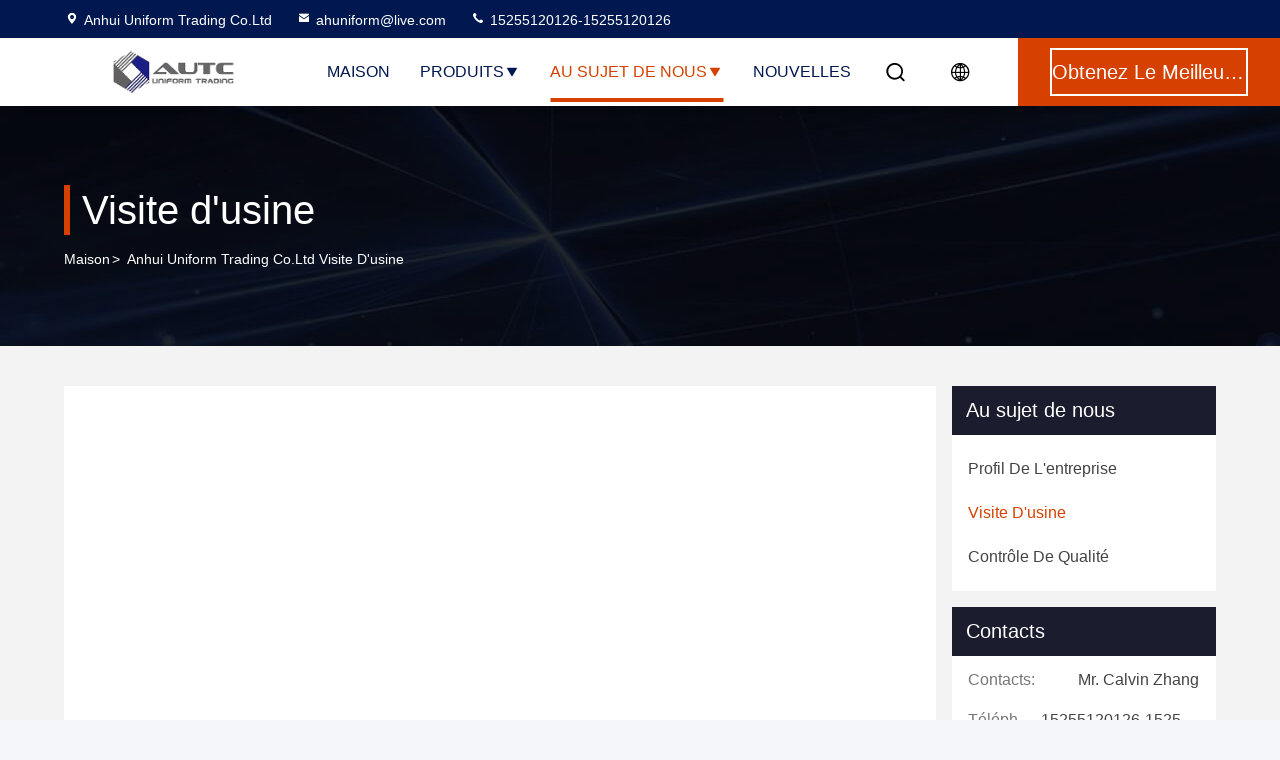

--- FILE ---
content_type: text/html
request_url: https://french.ppe-safetywear.com/factory.html
body_size: 27645
content:
<!DOCTYPE html>
<html lang="fr">
<head>
	<meta charset="utf-8">
	<meta http-equiv="X-UA-Compatible" content="IE=edge">
	<meta name="viewport" content="width=device-width, initial-scale=1.0">
    <title>La Chine Anhui Uniform Trading Co.Ltd ligne de production en usine</title>
        <meta name="keywords" content="Visite d'usine, La Chine Anhui Uniform Trading Co.Ltd, Ligne de produits, OEM / ODM" />
            <meta name="description" content="La Chine Anhui Uniform Trading Co.Ltd visite d'usine ， Premier fabricant chinois, processus de production strict, production de masse de produits de haute qualité." />
    				<link rel='preload'
					  href=/photo/ppe-safetywear/sitetpl/style/commonV2.css?ver=1766043799 as='style'><link type='text/css' rel='stylesheet'
					  href=/photo/ppe-safetywear/sitetpl/style/commonV2.css?ver=1766043799 media='all'><meta property="og:title" content="La Chine Anhui Uniform Trading Co.Ltd ligne de production en usine" />
<meta property="og:description" content="La Chine Anhui Uniform Trading Co.Ltd visite d'usine ， Premier fabricant chinois, processus de production strict, production de masse de produits de haute qualité." />
<meta property="og:site_name" content="Anhui Uniform Trading Co.Ltd" />
<meta property="og:url" content="https://french.ppe-safetywear.com/factory.html" />
<link rel="canonical" href="https://french.ppe-safetywear.com/factory.html" />
<link rel="stylesheet" type="text/css" href="/js/guidefirstcommon.css" />
<style type="text/css">
/*<![CDATA[*/
.consent__cookie {position: fixed;top: 0;left: 0;width: 100%;height: 0%;z-index: 100000;}.consent__cookie_bg {position: fixed;top: 0;left: 0;width: 100%;height: 100%;background: #000;opacity: .6;display: none }.consent__cookie_rel {position: fixed;bottom:0;left: 0;width: 100%;background: #fff;display: -webkit-box;display: -ms-flexbox;display: flex;flex-wrap: wrap;padding: 24px 80px;-webkit-box-sizing: border-box;box-sizing: border-box;-webkit-box-pack: justify;-ms-flex-pack: justify;justify-content: space-between;-webkit-transition: all ease-in-out .3s;transition: all ease-in-out .3s }.consent__close {position: absolute;top: 20px;right: 20px;cursor: pointer }.consent__close svg {fill: #777 }.consent__close:hover svg {fill: #000 }.consent__cookie_box {flex: 1;word-break: break-word;}.consent__warm {color: #777;font-size: 16px;margin-bottom: 12px;line-height: 19px }.consent__title {color: #333;font-size: 20px;font-weight: 600;margin-bottom: 12px;line-height: 23px }.consent__itxt {color: #333;font-size: 14px;margin-bottom: 12px;display: -webkit-box;display: -ms-flexbox;display: flex;-webkit-box-align: center;-ms-flex-align: center;align-items: center }.consent__itxt i {display: -webkit-inline-box;display: -ms-inline-flexbox;display: inline-flex;width: 28px;height: 28px;border-radius: 50%;background: #e0f9e9;margin-right: 8px;-webkit-box-align: center;-ms-flex-align: center;align-items: center;-webkit-box-pack: center;-ms-flex-pack: center;justify-content: center }.consent__itxt svg {fill: #3ca860 }.consent__txt {color: #a6a6a6;font-size: 14px;margin-bottom: 8px;line-height: 17px }.consent__btns {display: -webkit-box;display: -ms-flexbox;display: flex;-webkit-box-orient: vertical;-webkit-box-direction: normal;-ms-flex-direction: column;flex-direction: column;-webkit-box-pack: center;-ms-flex-pack: center;justify-content: center;flex-shrink: 0;}.consent__btn {width: 280px;height: 40px;line-height: 40px;text-align: center;background: #3ca860;color: #fff;border-radius: 4px;margin: 8px 0;-webkit-box-sizing: border-box;box-sizing: border-box;cursor: pointer;font-size:14px}.consent__btn:hover {background: #00823b }.consent__btn.empty {color: #3ca860;border: 1px solid #3ca860;background: #fff }.consent__btn.empty:hover {background: #3ca860;color: #fff }.open .consent__cookie_bg {display: block }.open .consent__cookie_rel {bottom: 0 }@media (max-width: 760px) {.consent__btns {width: 100%;align-items: center;}.consent__cookie_rel {padding: 20px 24px }}.consent__cookie.open {display: block;}.consent__cookie {display: none;}
/*]]>*/
</style>
<style type="text/css">
/*<![CDATA[*/
@media only screen and (max-width:640px){.contact_now_dialog .content-wrap .desc{background-image:url(/images/cta_images/bg_s.png) !important}}.contact_now_dialog .content-wrap .content-wrap_header .cta-close{background-image:url(/images/cta_images/sprite.png) !important}.contact_now_dialog .content-wrap .desc{background-image:url(/images/cta_images/bg_l.png) !important}.contact_now_dialog .content-wrap .cta-btn i{background-image:url(/images/cta_images/sprite.png) !important}.contact_now_dialog .content-wrap .head-tip img{content:url(/images/cta_images/cta_contact_now.png) !important}.cusim{background-image:url(/images/imicon/im.svg) !important}.cuswa{background-image:url(/images/imicon/wa.png) !important}.cusall{background-image:url(/images/imicon/allchat.svg) !important}
/*]]>*/
</style>
<script type="text/javascript" src="/js/guidefirstcommon.js"></script>
<script type="text/javascript">
/*<![CDATA[*/
window.isvideotpl = 2;window.detailurl = '';
var colorUrl = '';var isShowGuide = 2;var showGuideColor = 0;var im_appid = 10003;var im_msg="Good day, what product are you looking for?";

var cta_cid = 41724;var use_defaulProductInfo = 0;var cta_pid = 0;var test_company = 0;var webim_domain = '';var company_type = 0;var cta_equipment = 'pc'; var setcookie = 'setwebimCookie(0,0,0)'; var whatsapplink = "https://wa.me/8615255120126?text=Hi%2C+Anhui+Uniform+Trading+Co.Ltd%2C+I%27m+interested+in+your+products."; function insertMeta(){var str = '<meta name="mobile-web-app-capable" content="yes" /><meta name="viewport" content="width=device-width, initial-scale=1.0" />';document.head.insertAdjacentHTML('beforeend',str);} var element = document.querySelector('a.footer_webim_a[href="/webim/webim_tab.html"]');if (element) {element.parentNode.removeChild(element);}

var colorUrl = '';
var aisearch = 0;
var selfUrl = '';
window.playerReportUrl='/vod/view_count/report';
var query_string = ["Company","Factory"];
var g_tp = '';
var customtplcolor = 99714;
var str_chat = 'Discuter';
				var str_call_now = 'Appelez maintenant.';
var str_chat_now = 'discuter maintenant';
var str_contact1 = 'Obtenez le meilleur prix';var str_chat_lang='french';var str_contact2 = 'Obtenez le prix';var str_contact2 = 'le meilleur prix';var str_contact = 'contact';
window.predomainsub = "";
/*]]>*/
</script>
</head>
<body>
<img src="/logo.gif" style="display:none" alt="logo"/>
<a style="display: none!important;" title="Anhui Uniform Trading Co.Ltd" class="float-inquiry" href="/contactnow.html" onclick='setinquiryCookie("{\"showproduct\":0,\"pid\":0,\"name\":\"\",\"source_url\":\"\",\"picurl\":\"\",\"propertyDetail\":[],\"username\":\"Mr. Calvin Zhang\",\"viewTime\":\"Derni\\u00e8re connexion : 9 heures 44 minuts Il ya\",\"subject\":\"S&#39;il vous pla\\u00eet envoyez-moi le bon prix\",\"countrycode\":\"\"}");'></a>
<script>
var originProductInfo = '';
var originProductInfo = {"showproduct":1,"pid":"11675710","name":"Protection confortable de travail d&#039;usage de PPE de s\u00e9curit\u00e9 de chaussures de protection \u00e9lev\u00e9e faite sur commande de cheville","source_url":"\/sale-11675710-custom-work-wear-ppe-safety-shoes-high-ankle-protection-comfortable-pad.html","picurl":"\/photo\/pd22849099-custom_work_wear_ppe_safety_shoes_high_ankle_protection_comfortable_pad.jpg","propertyDetail":[["Mat\u00e9riel","PU+Micro-Fiber+EVA"],["Caract\u00e9ristique","orteil en acier, antistatique glissement-r\u00e9sistant"],["Couleur","Gris, blanc, jaune, bleu, rouge, vert, orange, etc."],["Taille","36-47#, personnalisable"]],"company_name":null,"picurl_c":"\/photo\/pc22849099-custom_work_wear_ppe_safety_shoes_high_ankle_protection_comfortable_pad.jpg","price":"negotiable","username":"Sales Manager","viewTime":"Derni\u00e8re connexion : 6 heures 44 minuts Il ya","subject":"S&#39;il vous pla\u00eet envoyez-moi plus d&#39;informations sur votre Protection confortable de travail d&#039;usage de PPE de s\u00e9curit\u00e9 de chaussures de protection \u00e9lev\u00e9e faite sur commande de cheville","countrycode":""};
var save_url = "/contactsave.html";
var update_url = "/updateinquiry.html";
var productInfo = {};
var defaulProductInfo = {};
var myDate = new Date();
var curDate = myDate.getFullYear()+'-'+(parseInt(myDate.getMonth())+1)+'-'+myDate.getDate();
var message = '';
var default_pop = 1;
var leaveMessageDialog = document.getElementsByClassName('leave-message-dialog')[0]; // 获取弹层
var _$$ = function (dom) {
    return document.querySelectorAll(dom);
};
resInfo = originProductInfo;
resInfo['name'] = resInfo['name'] || '';
defaulProductInfo.pid = resInfo['pid'];
defaulProductInfo.productName = resInfo['name'] ?? '';
defaulProductInfo.productInfo = resInfo['propertyDetail'];
defaulProductInfo.productImg = resInfo['picurl_c'];
defaulProductInfo.subject = resInfo['subject'] ?? '';
defaulProductInfo.productImgAlt = resInfo['name'] ?? '';
var inquirypopup_tmp = 1;
var message = 'Cher,'+'\r\n'+"Je suis intéressé à"+' '+trim(resInfo['name'])+", pourriez-vous m'envoyer plus de détails tels que le type, la taille, le MOQ, le matériau, etc."+'\r\n'+"Merci!"+'\r\n'+"Dans l'attente de votre réponse.";
var message_1 = 'Cher,'+'\r\n'+"Je suis intéressé à"+' '+trim(resInfo['name'])+", pourriez-vous m'envoyer plus de détails tels que le type, la taille, le MOQ, le matériau, etc."+'\r\n'+"Merci!"+'\r\n'+"Dans l'attente de votre réponse.";
var message_2 = 'Bonjour,'+'\r\n'+"je cherche"+' '+trim(resInfo['name'])+", s'il vous plaît envoyez-moi le prix, les spécifications et l'image."+'\r\n'+"Votre réponse rapide sera très appréciée."+'\r\n'+"N'hésitez pas à me contacter pour plus d'informations."+'\r\n'+"Merci beaucoup.";
var message_3 = 'Bonjour,'+'\r\n'+trim(resInfo['name'])+' '+"répond à mes attentes."+'\r\n'+"Veuillez me donner le meilleur prix et d'autres informations sur le produit."+'\r\n'+"N'hésitez pas à me contacter via mon mail."+'\r\n'+"Merci beaucoup.";

var message_4 = 'Cher,'+'\r\n'+"Quel est le prix FOB sur votre"+' '+trim(resInfo['name'])+'?'+'\r\n'+"Quel est le nom du port le plus proche?"+'\r\n'+"Veuillez me répondre dès que possible, il serait préférable de partager de plus amples informations."+'\r\n'+"Cordialement!";
var message_5 = 'Salut,'+'\r\n'+"Je suis très intéressé par votre"+' '+trim(resInfo['name'])+'.'+'\r\n'+"Veuillez m'envoyer les détails de votre produit."+'\r\n'+"Dans l'attente de votre réponse rapide."+'\r\n'+"N'hésitez pas à me contacter par mail."+'\r\n'+"Cordialement!";

var message_6 = 'Cher,'+'\r\n'+"Veuillez nous fournir des informations sur votre"+' '+trim(resInfo['name'])+", comme le type, la taille, le matériau et bien sûr le meilleur prix."+'\r\n'+"Dans l'attente de votre réponse rapide."+'\r\n'+"Merci!";
var message_7 = 'Cher,'+'\r\n'+"Pouvez-vous fournir"+' '+trim(resInfo['name'])+" pour nous?"+'\r\n'+"Nous voulons d'abord une liste de prix et des détails sur le produit."+'\r\n'+"J'espère obtenir une réponse dès que possible et j'ai hâte de coopérer."+'\r\n'+"Merci beaucoup.";
var message_8 = 'salut,'+'\r\n'+"je cherche"+' '+trim(resInfo['name'])+", Veuillez me donner des informations plus détaillées sur le produit."+'\r\n'+"J'attends votre réponse avec impatience."+'\r\n'+"Merci!";
var message_9 = 'Bonjour,'+'\r\n'+"Votre"+' '+trim(resInfo['name'])+" répond très bien à mes exigences."+'\r\n'+"S'il vous plaît envoyez-moi le prix, les spécifications et un modèle similaire sera OK."+'\r\n'+"N'hésitez pas à discuter avec moi."+'\r\n'+"Merci!";
var message_10 = 'Cher,'+'\r\n'+"Je veux en savoir plus sur les détails et la citation de"+' '+trim(resInfo['name'])+'.'+'\r\n'+"N'hésitez pas à me contacter."+'\r\n'+"Cordialement!";

var r = getRandom(1,10);

defaulProductInfo.message = eval("message_"+r);
    defaulProductInfo.message = eval("message_"+r);
        var mytAjax = {

    post: function(url, data, fn) {
        var xhr = new XMLHttpRequest();
        xhr.open("POST", url, true);
        xhr.setRequestHeader("Content-Type", "application/x-www-form-urlencoded;charset=UTF-8");
        xhr.setRequestHeader("X-Requested-With", "XMLHttpRequest");
        xhr.setRequestHeader('Content-Type','text/plain;charset=UTF-8');
        xhr.onreadystatechange = function() {
            if(xhr.readyState == 4 && (xhr.status == 200 || xhr.status == 304)) {
                fn.call(this, xhr.responseText);
            }
        };
        xhr.send(data);
    },

    postform: function(url, data, fn) {
        var xhr = new XMLHttpRequest();
        xhr.open("POST", url, true);
        xhr.setRequestHeader("X-Requested-With", "XMLHttpRequest");
        xhr.onreadystatechange = function() {
            if(xhr.readyState == 4 && (xhr.status == 200 || xhr.status == 304)) {
                fn.call(this, xhr.responseText);
            }
        };
        xhr.send(data);
    }
};
/*window.onload = function(){
    leaveMessageDialog = document.getElementsByClassName('leave-message-dialog')[0];
    if (window.localStorage.recordDialogStatus=='undefined' || (window.localStorage.recordDialogStatus!='undefined' && window.localStorage.recordDialogStatus != curDate)) {
        setTimeout(function(){
            if(parseInt(inquirypopup_tmp%10) == 1){
                creatDialog(defaulProductInfo, 1);
            }
        }, 6000);
    }
};*/
function trim(str)
{
    str = str.replace(/(^\s*)/g,"");
    return str.replace(/(\s*$)/g,"");
};
function getRandom(m,n){
    var num = Math.floor(Math.random()*(m - n) + n);
    return num;
};
function strBtn(param) {

    var starattextarea = document.getElementById("textareamessage").value.length;
    var email = document.getElementById("startEmail").value;

    var default_tip = document.querySelectorAll(".watermark_container").length;
    if (20 < starattextarea && starattextarea < 3000) {
        if(default_tip>0){
            document.getElementById("textareamessage1").parentNode.parentNode.nextElementSibling.style.display = "none";
        }else{
            document.getElementById("textareamessage1").parentNode.nextElementSibling.style.display = "none";
        }

    } else {
        if(default_tip>0){
            document.getElementById("textareamessage1").parentNode.parentNode.nextElementSibling.style.display = "block";
        }else{
            document.getElementById("textareamessage1").parentNode.nextElementSibling.style.display = "block";
        }

        return;
    }

    // var re = /^([a-zA-Z0-9_-])+@([a-zA-Z0-9_-])+\.([a-zA-Z0-9_-])+/i;/*邮箱不区分大小写*/
    var re = /^[a-zA-Z0-9][\w-]*(\.?[\w-]+)*@[a-zA-Z0-9-]+(\.[a-zA-Z0-9]+)+$/i;
    if (!re.test(email)) {
        document.getElementById("startEmail").nextElementSibling.style.display = "block";
        return;
    } else {
        document.getElementById("startEmail").nextElementSibling.style.display = "none";
    }

    var subject = document.getElementById("pop_subject").value;
    var pid = document.getElementById("pop_pid").value;
    var message = document.getElementById("textareamessage").value;
    var sender_email = document.getElementById("startEmail").value;
    var tel = '';
    if (document.getElementById("tel0") != undefined && document.getElementById("tel0") != '')
        tel = document.getElementById("tel0").value;
    var form_serialize = '&tel='+tel;

    form_serialize = form_serialize.replace(/\+/g, "%2B");
    mytAjax.post(save_url,"pid="+pid+"&subject="+subject+"&email="+sender_email+"&message="+(message)+form_serialize,function(res){
        var mes = JSON.parse(res);
        if(mes.status == 200){
            var iid = mes.iid;
            document.getElementById("pop_iid").value = iid;
            document.getElementById("pop_uuid").value = mes.uuid;

            if(typeof gtag_report_conversion === "function"){
                gtag_report_conversion();//执行统计js代码
            }
            if(typeof fbq === "function"){
                fbq('track','Purchase');//执行统计js代码
            }
        }
    });
    for (var index = 0; index < document.querySelectorAll(".dialog-content-pql").length; index++) {
        document.querySelectorAll(".dialog-content-pql")[index].style.display = "none";
    };
    $('#idphonepql').val(tel);
    document.getElementById("dialog-content-pql-id").style.display = "block";
    ;
};
function twoBtnOk(param) {

    var selectgender = document.getElementById("Mr").innerHTML;
    var iid = document.getElementById("pop_iid").value;
    var sendername = document.getElementById("idnamepql").value;
    var senderphone = document.getElementById("idphonepql").value;
    var sendercname = document.getElementById("idcompanypql").value;
    var uuid = document.getElementById("pop_uuid").value;
    var gender = 2;
    if(selectgender == 'Mr.') gender = 0;
    if(selectgender == 'Mrs.') gender = 1;
    var pid = document.getElementById("pop_pid").value;
    var form_serialize = '';

        form_serialize = form_serialize.replace(/\+/g, "%2B");

    mytAjax.post(update_url,"iid="+iid+"&gender="+gender+"&uuid="+uuid+"&name="+(sendername)+"&tel="+(senderphone)+"&company="+(sendercname)+form_serialize,function(res){});

    for (var index = 0; index < document.querySelectorAll(".dialog-content-pql").length; index++) {
        document.querySelectorAll(".dialog-content-pql")[index].style.display = "none";
    };
    document.getElementById("dialog-content-pql-ok").style.display = "block";

};
function toCheckMust(name) {
    $('#'+name+'error').hide();
}
function handClidk(param) {
    var starattextarea = document.getElementById("textareamessage1").value.length;
    var email = document.getElementById("startEmail1").value;
    var default_tip = document.querySelectorAll(".watermark_container").length;
    if (20 < starattextarea && starattextarea < 3000) {
        if(default_tip>0){
            document.getElementById("textareamessage1").parentNode.parentNode.nextElementSibling.style.display = "none";
        }else{
            document.getElementById("textareamessage1").parentNode.nextElementSibling.style.display = "none";
        }

    } else {
        if(default_tip>0){
            document.getElementById("textareamessage1").parentNode.parentNode.nextElementSibling.style.display = "block";
        }else{
            document.getElementById("textareamessage1").parentNode.nextElementSibling.style.display = "block";
        }

        return;
    }

    // var re = /^([a-zA-Z0-9_-])+@([a-zA-Z0-9_-])+\.([a-zA-Z0-9_-])+/i;
    var re = /^[a-zA-Z0-9][\w-]*(\.?[\w-]+)*@[a-zA-Z0-9-]+(\.[a-zA-Z0-9]+)+$/i;
    if (!re.test(email)) {
        document.getElementById("startEmail1").nextElementSibling.style.display = "block";
        return;
    } else {
        document.getElementById("startEmail1").nextElementSibling.style.display = "none";
    }

    var subject = document.getElementById("pop_subject").value;
    var pid = document.getElementById("pop_pid").value;
    var message = document.getElementById("textareamessage1").value;
    var sender_email = document.getElementById("startEmail1").value;
    var form_serialize = tel = '';
    if (document.getElementById("tel1") != undefined && document.getElementById("tel1") != '')
        tel = document.getElementById("tel1").value;
        mytAjax.post(save_url,"email="+sender_email+"&tel="+tel+"&pid="+pid+"&message="+message+"&subject="+subject+form_serialize,function(res){

        var mes = JSON.parse(res);
        if(mes.status == 200){
            var iid = mes.iid;
            document.getElementById("pop_iid").value = iid;
            document.getElementById("pop_uuid").value = mes.uuid;
            if(typeof gtag_report_conversion === "function"){
                gtag_report_conversion();//执行统计js代码
            }
        }

    });
    for (var index = 0; index < document.querySelectorAll(".dialog-content-pql").length; index++) {
        document.querySelectorAll(".dialog-content-pql")[index].style.display = "none";
    };
    $('#idphonepql').val(tel);
    document.getElementById("dialog-content-pql-id").style.display = "block";

};
window.addEventListener('load', function () {
    $('.checkbox-wrap label').each(function(){
        if($(this).find('input').prop('checked')){
            $(this).addClass('on')
        }else {
            $(this).removeClass('on')
        }
    })
    $(document).on('click', '.checkbox-wrap label' , function(ev){
        if (ev.target.tagName.toUpperCase() != 'INPUT') {
            $(this).toggleClass('on')
        }
    })
})

function hand_video(pdata) {
    data = JSON.parse(pdata);
    productInfo.productName = data.productName;
    productInfo.productInfo = data.productInfo;
    productInfo.productImg = data.productImg;
    productInfo.subject = data.subject;

    var message = 'Cher,'+'\r\n'+"Je suis intéressé à"+' '+trim(data.productName)+", pourriez-vous m'envoyer plus de détails tels que le type, la taille, la quantité, le matériau, etc."+'\r\n'+"Merci!"+'\r\n'+"Dans l'attente de votre réponse.";

    var message = 'Cher,'+'\r\n'+"Je suis intéressé à"+' '+trim(data.productName)+", pourriez-vous m'envoyer plus de détails tels que le type, la taille, le MOQ, le matériau, etc."+'\r\n'+"Merci!"+'\r\n'+"Dans l'attente de votre réponse.";
    var message_1 = 'Cher,'+'\r\n'+"Je suis intéressé à"+' '+trim(data.productName)+", pourriez-vous m'envoyer plus de détails tels que le type, la taille, le MOQ, le matériau, etc."+'\r\n'+"Merci!"+'\r\n'+"Dans l'attente de votre réponse.";
    var message_2 = 'Bonjour,'+'\r\n'+"je cherche"+' '+trim(data.productName)+", s'il vous plaît envoyez-moi le prix, les spécifications et l'image."+'\r\n'+"Votre réponse rapide sera très appréciée."+'\r\n'+"N'hésitez pas à me contacter pour plus d'informations."+'\r\n'+"Merci beaucoup.";
    var message_3 = 'Bonjour,'+'\r\n'+trim(data.productName)+' '+"répond à mes attentes."+'\r\n'+"Veuillez me donner le meilleur prix et d'autres informations sur le produit."+'\r\n'+"N'hésitez pas à me contacter via mon mail."+'\r\n'+"Merci beaucoup.";

    var message_4 = 'Cher,'+'\r\n'+"Quel est le prix FOB sur votre"+' '+trim(data.productName)+'?'+'\r\n'+"Quel est le nom du port le plus proche?"+'\r\n'+"Veuillez me répondre dès que possible, il serait préférable de partager de plus amples informations."+'\r\n'+"Cordialement!";
    var message_5 = 'Salut,'+'\r\n'+"Je suis très intéressé par votre"+' '+trim(data.productName)+'.'+'\r\n'+"Veuillez m'envoyer les détails de votre produit."+'\r\n'+"Dans l'attente de votre réponse rapide."+'\r\n'+"N'hésitez pas à me contacter par mail."+'\r\n'+"Cordialement!";

    var message_6 = 'Cher,'+'\r\n'+"Veuillez nous fournir des informations sur votre"+' '+trim(data.productName)+", comme le type, la taille, le matériau et bien sûr le meilleur prix."+'\r\n'+"Dans l'attente de votre réponse rapide."+'\r\n'+"Merci!";
    var message_7 = 'Cher,'+'\r\n'+"Pouvez-vous fournir"+' '+trim(data.productName)+" pour nous?"+'\r\n'+"Nous voulons d'abord une liste de prix et des détails sur le produit."+'\r\n'+"J'espère obtenir une réponse dès que possible et j'ai hâte de coopérer."+'\r\n'+"Merci beaucoup.";
    var message_8 = 'salut,'+'\r\n'+"je cherche"+' '+trim(data.productName)+", Veuillez me donner des informations plus détaillées sur le produit."+'\r\n'+"J'attends votre réponse avec impatience."+'\r\n'+"Merci!";
    var message_9 = 'Bonjour,'+'\r\n'+"Votre"+' '+trim(data.productName)+" répond très bien à mes exigences."+'\r\n'+"S'il vous plaît envoyez-moi le prix, les spécifications et un modèle similaire sera OK."+'\r\n'+"N'hésitez pas à discuter avec moi."+'\r\n'+"Merci!";
    var message_10 = 'Cher,'+'\r\n'+"Je veux en savoir plus sur les détails et la citation de"+' '+trim(data.productName)+'.'+'\r\n'+"N'hésitez pas à me contacter."+'\r\n'+"Cordialement!";

    var r = getRandom(1,10);

    productInfo.message = eval("message_"+r);
            if(parseInt(inquirypopup_tmp/10) == 1){
        productInfo.message = "";
    }
    productInfo.pid = data.pid;
    creatDialog(productInfo, 2);
};

function handDialog(pdata) {
    data = JSON.parse(pdata);
    productInfo.productName = data.productName;
    productInfo.productInfo = data.productInfo;
    productInfo.productImg = data.productImg;
    productInfo.subject = data.subject;

    var message = 'Cher,'+'\r\n'+"Je suis intéressé à"+' '+trim(data.productName)+", pourriez-vous m'envoyer plus de détails tels que le type, la taille, la quantité, le matériau, etc."+'\r\n'+"Merci!"+'\r\n'+"Dans l'attente de votre réponse.";

    var message = 'Cher,'+'\r\n'+"Je suis intéressé à"+' '+trim(data.productName)+", pourriez-vous m'envoyer plus de détails tels que le type, la taille, le MOQ, le matériau, etc."+'\r\n'+"Merci!"+'\r\n'+"Dans l'attente de votre réponse.";
    var message_1 = 'Cher,'+'\r\n'+"Je suis intéressé à"+' '+trim(data.productName)+", pourriez-vous m'envoyer plus de détails tels que le type, la taille, le MOQ, le matériau, etc."+'\r\n'+"Merci!"+'\r\n'+"Dans l'attente de votre réponse.";
    var message_2 = 'Bonjour,'+'\r\n'+"je cherche"+' '+trim(data.productName)+", s'il vous plaît envoyez-moi le prix, les spécifications et l'image."+'\r\n'+"Votre réponse rapide sera très appréciée."+'\r\n'+"N'hésitez pas à me contacter pour plus d'informations."+'\r\n'+"Merci beaucoup.";
    var message_3 = 'Bonjour,'+'\r\n'+trim(data.productName)+' '+"répond à mes attentes."+'\r\n'+"Veuillez me donner le meilleur prix et d'autres informations sur le produit."+'\r\n'+"N'hésitez pas à me contacter via mon mail."+'\r\n'+"Merci beaucoup.";

    var message_4 = 'Cher,'+'\r\n'+"Quel est le prix FOB sur votre"+' '+trim(data.productName)+'?'+'\r\n'+"Quel est le nom du port le plus proche?"+'\r\n'+"Veuillez me répondre dès que possible, il serait préférable de partager de plus amples informations."+'\r\n'+"Cordialement!";
    var message_5 = 'Salut,'+'\r\n'+"Je suis très intéressé par votre"+' '+trim(data.productName)+'.'+'\r\n'+"Veuillez m'envoyer les détails de votre produit."+'\r\n'+"Dans l'attente de votre réponse rapide."+'\r\n'+"N'hésitez pas à me contacter par mail."+'\r\n'+"Cordialement!";

    var message_6 = 'Cher,'+'\r\n'+"Veuillez nous fournir des informations sur votre"+' '+trim(data.productName)+", comme le type, la taille, le matériau et bien sûr le meilleur prix."+'\r\n'+"Dans l'attente de votre réponse rapide."+'\r\n'+"Merci!";
    var message_7 = 'Cher,'+'\r\n'+"Pouvez-vous fournir"+' '+trim(data.productName)+" pour nous?"+'\r\n'+"Nous voulons d'abord une liste de prix et des détails sur le produit."+'\r\n'+"J'espère obtenir une réponse dès que possible et j'ai hâte de coopérer."+'\r\n'+"Merci beaucoup.";
    var message_8 = 'salut,'+'\r\n'+"je cherche"+' '+trim(data.productName)+", Veuillez me donner des informations plus détaillées sur le produit."+'\r\n'+"J'attends votre réponse avec impatience."+'\r\n'+"Merci!";
    var message_9 = 'Bonjour,'+'\r\n'+"Votre"+' '+trim(data.productName)+" répond très bien à mes exigences."+'\r\n'+"S'il vous plaît envoyez-moi le prix, les spécifications et un modèle similaire sera OK."+'\r\n'+"N'hésitez pas à discuter avec moi."+'\r\n'+"Merci!";
    var message_10 = 'Cher,'+'\r\n'+"Je veux en savoir plus sur les détails et la citation de"+' '+trim(data.productName)+'.'+'\r\n'+"N'hésitez pas à me contacter."+'\r\n'+"Cordialement!";

    var r = getRandom(1,10);
    productInfo.message = eval("message_"+r);
            if(parseInt(inquirypopup_tmp/10) == 1){
        productInfo.message = "";
    }
    productInfo.pid = data.pid;
    creatDialog(productInfo, 2);
};

function closepql(param) {

    leaveMessageDialog.style.display = 'none';
};

function closepql2(param) {

    for (var index = 0; index < document.querySelectorAll(".dialog-content-pql").length; index++) {
        document.querySelectorAll(".dialog-content-pql")[index].style.display = "none";
    };
    document.getElementById("dialog-content-pql-ok").style.display = "block";
};

function decodeHtmlEntities(str) {
    var tempElement = document.createElement('div');
    tempElement.innerHTML = str;
    return tempElement.textContent || tempElement.innerText || '';
}

function initProduct(productInfo,type){

    productInfo.productName = decodeHtmlEntities(productInfo.productName);
    productInfo.message = decodeHtmlEntities(productInfo.message);

    leaveMessageDialog = document.getElementsByClassName('leave-message-dialog')[0];
    leaveMessageDialog.style.display = "block";
    if(type == 3){
        var popinquiryemail = document.getElementById("popinquiryemail").value;
        _$$("#startEmail1")[0].value = popinquiryemail;
    }else{
        _$$("#startEmail1")[0].value = "";
    }
    _$$("#startEmail")[0].value = "";
    _$$("#idnamepql")[0].value = "";
    _$$("#idphonepql")[0].value = "";
    _$$("#idcompanypql")[0].value = "";

    _$$("#pop_pid")[0].value = productInfo.pid;
    _$$("#pop_subject")[0].value = productInfo.subject;
    
    if(parseInt(inquirypopup_tmp/10) == 1){
        productInfo.message = "";
    }

    _$$("#textareamessage1")[0].value = productInfo.message;
    _$$("#textareamessage")[0].value = productInfo.message;

    _$$("#dialog-content-pql-id .titlep")[0].innerHTML = productInfo.productName;
    _$$("#dialog-content-pql-id img")[0].setAttribute("src", productInfo.productImg);
    _$$("#dialog-content-pql-id img")[0].setAttribute("alt", productInfo.productImgAlt);

    _$$("#dialog-content-pql-id-hand img")[0].setAttribute("src", productInfo.productImg);
    _$$("#dialog-content-pql-id-hand img")[0].setAttribute("alt", productInfo.productImgAlt);
    _$$("#dialog-content-pql-id-hand .titlep")[0].innerHTML = productInfo.productName;

    if (productInfo.productInfo.length > 0) {
        var ul2, ul;
        ul = document.createElement("ul");
        for (var index = 0; index < productInfo.productInfo.length; index++) {
            var el = productInfo.productInfo[index];
            var li = document.createElement("li");
            var span1 = document.createElement("span");
            span1.innerHTML = el[0] + ":";
            var span2 = document.createElement("span");
            span2.innerHTML = el[1];
            li.appendChild(span1);
            li.appendChild(span2);
            ul.appendChild(li);

        }
        ul2 = ul.cloneNode(true);
        if (type === 1) {
            _$$("#dialog-content-pql-id .left")[0].replaceChild(ul, _$$("#dialog-content-pql-id .left ul")[0]);
        } else {
            _$$("#dialog-content-pql-id-hand .left")[0].replaceChild(ul2, _$$("#dialog-content-pql-id-hand .left ul")[0]);
            _$$("#dialog-content-pql-id .left")[0].replaceChild(ul, _$$("#dialog-content-pql-id .left ul")[0]);
        }
    };
    for (var index = 0; index < _$$("#dialog-content-pql-id .right ul li").length; index++) {
        _$$("#dialog-content-pql-id .right ul li")[index].addEventListener("click", function (params) {
            _$$("#dialog-content-pql-id .right #Mr")[0].innerHTML = this.innerHTML
        }, false)

    };

};
function closeInquiryCreateDialog() {
    document.getElementById("xuanpan_dialog_box_pql").style.display = "none";
};
function showInquiryCreateDialog() {
    document.getElementById("xuanpan_dialog_box_pql").style.display = "block";
};
function submitPopInquiry(){
    var message = document.getElementById("inquiry_message").value;
    var email = document.getElementById("inquiry_email").value;
    var subject = defaulProductInfo.subject;
    var pid = defaulProductInfo.pid;
    if (email === undefined) {
        showInquiryCreateDialog();
        document.getElementById("inquiry_email").style.border = "1px solid red";
        return false;
    };
    if (message === undefined) {
        showInquiryCreateDialog();
        document.getElementById("inquiry_message").style.border = "1px solid red";
        return false;
    };
    if (email.search(/^\w+((-\w+)|(\.\w+))*\@[A-Za-z0-9]+((\.|-)[A-Za-z0-9]+)*\.[A-Za-z0-9]+$/) == -1) {
        document.getElementById("inquiry_email").style.border= "1px solid red";
        showInquiryCreateDialog();
        return false;
    } else {
        document.getElementById("inquiry_email").style.border= "";
    };
    if (message.length < 20 || message.length >3000) {
        showInquiryCreateDialog();
        document.getElementById("inquiry_message").style.border = "1px solid red";
        return false;
    } else {
        document.getElementById("inquiry_message").style.border = "";
    };
    var tel = '';
    if (document.getElementById("tel") != undefined && document.getElementById("tel") != '')
        tel = document.getElementById("tel").value;

    mytAjax.post(save_url,"pid="+pid+"&subject="+subject+"&email="+email+"&message="+(message)+'&tel='+tel,function(res){
        var mes = JSON.parse(res);
        if(mes.status == 200){
            var iid = mes.iid;
            document.getElementById("pop_iid").value = iid;
            document.getElementById("pop_uuid").value = mes.uuid;

        }
    });
    initProduct(defaulProductInfo);
    for (var index = 0; index < document.querySelectorAll(".dialog-content-pql").length; index++) {
        document.querySelectorAll(".dialog-content-pql")[index].style.display = "none";
    };
    $('#idphonepql').val(tel);
    document.getElementById("dialog-content-pql-id").style.display = "block";

};

//带附件上传
function submitPopInquiryfile(email_id,message_id,check_sort,name_id,phone_id,company_id,attachments){

    if(typeof(check_sort) == 'undefined'){
        check_sort = 0;
    }
    var message = document.getElementById(message_id).value;
    var email = document.getElementById(email_id).value;
    var attachments = document.getElementById(attachments).value;
    if(typeof(name_id) !== 'undefined' && name_id != ""){
        var name  = document.getElementById(name_id).value;
    }
    if(typeof(phone_id) !== 'undefined' && phone_id != ""){
        var phone = document.getElementById(phone_id).value;
    }
    if(typeof(company_id) !== 'undefined' && company_id != ""){
        var company = document.getElementById(company_id).value;
    }
    var subject = defaulProductInfo.subject;
    var pid = defaulProductInfo.pid;

    if(check_sort == 0){
        if (email === undefined) {
            showInquiryCreateDialog();
            document.getElementById(email_id).style.border = "1px solid red";
            return false;
        };
        if (message === undefined) {
            showInquiryCreateDialog();
            document.getElementById(message_id).style.border = "1px solid red";
            return false;
        };

        if (email.search(/^\w+((-\w+)|(\.\w+))*\@[A-Za-z0-9]+((\.|-)[A-Za-z0-9]+)*\.[A-Za-z0-9]+$/) == -1) {
            document.getElementById(email_id).style.border= "1px solid red";
            showInquiryCreateDialog();
            return false;
        } else {
            document.getElementById(email_id).style.border= "";
        };
        if (message.length < 20 || message.length >3000) {
            showInquiryCreateDialog();
            document.getElementById(message_id).style.border = "1px solid red";
            return false;
        } else {
            document.getElementById(message_id).style.border = "";
        };
    }else{

        if (message === undefined) {
            showInquiryCreateDialog();
            document.getElementById(message_id).style.border = "1px solid red";
            return false;
        };

        if (email === undefined) {
            showInquiryCreateDialog();
            document.getElementById(email_id).style.border = "1px solid red";
            return false;
        };

        if (message.length < 20 || message.length >3000) {
            showInquiryCreateDialog();
            document.getElementById(message_id).style.border = "1px solid red";
            return false;
        } else {
            document.getElementById(message_id).style.border = "";
        };

        if (email.search(/^\w+((-\w+)|(\.\w+))*\@[A-Za-z0-9]+((\.|-)[A-Za-z0-9]+)*\.[A-Za-z0-9]+$/) == -1) {
            document.getElementById(email_id).style.border= "1px solid red";
            showInquiryCreateDialog();
            return false;
        } else {
            document.getElementById(email_id).style.border= "";
        };

    };

    mytAjax.post(save_url,"pid="+pid+"&subject="+subject+"&email="+email+"&message="+message+"&company="+company+"&attachments="+attachments,function(res){
        var mes = JSON.parse(res);
        if(mes.status == 200){
            var iid = mes.iid;
            document.getElementById("pop_iid").value = iid;
            document.getElementById("pop_uuid").value = mes.uuid;

            if(typeof gtag_report_conversion === "function"){
                gtag_report_conversion();//执行统计js代码
            }
            if(typeof fbq === "function"){
                fbq('track','Purchase');//执行统计js代码
            }
        }
    });
    initProduct(defaulProductInfo);

    if(name !== undefined && name != ""){
        _$$("#idnamepql")[0].value = name;
    }

    if(phone !== undefined && phone != ""){
        _$$("#idphonepql")[0].value = phone;
    }

    if(company !== undefined && company != ""){
        _$$("#idcompanypql")[0].value = company;
    }

    for (var index = 0; index < document.querySelectorAll(".dialog-content-pql").length; index++) {
        document.querySelectorAll(".dialog-content-pql")[index].style.display = "none";
    };
    document.getElementById("dialog-content-pql-id").style.display = "block";

};
function submitPopInquiryByParam(email_id,message_id,check_sort,name_id,phone_id,company_id){

    if(typeof(check_sort) == 'undefined'){
        check_sort = 0;
    }

    var senderphone = '';
    var message = document.getElementById(message_id).value;
    var email = document.getElementById(email_id).value;
    if(typeof(name_id) !== 'undefined' && name_id != ""){
        var name  = document.getElementById(name_id).value;
    }
    if(typeof(phone_id) !== 'undefined' && phone_id != ""){
        var phone = document.getElementById(phone_id).value;
        senderphone = phone;
    }
    if(typeof(company_id) !== 'undefined' && company_id != ""){
        var company = document.getElementById(company_id).value;
    }
    var subject = defaulProductInfo.subject;
    var pid = defaulProductInfo.pid;

    if(check_sort == 0){
        if (email === undefined) {
            showInquiryCreateDialog();
            document.getElementById(email_id).style.border = "1px solid red";
            return false;
        };
        if (message === undefined) {
            showInquiryCreateDialog();
            document.getElementById(message_id).style.border = "1px solid red";
            return false;
        };

        if (email.search(/^\w+((-\w+)|(\.\w+))*\@[A-Za-z0-9]+((\.|-)[A-Za-z0-9]+)*\.[A-Za-z0-9]+$/) == -1) {
            document.getElementById(email_id).style.border= "1px solid red";
            showInquiryCreateDialog();
            return false;
        } else {
            document.getElementById(email_id).style.border= "";
        };
        if (message.length < 20 || message.length >3000) {
            showInquiryCreateDialog();
            document.getElementById(message_id).style.border = "1px solid red";
            return false;
        } else {
            document.getElementById(message_id).style.border = "";
        };
    }else{

        if (message === undefined) {
            showInquiryCreateDialog();
            document.getElementById(message_id).style.border = "1px solid red";
            return false;
        };

        if (email === undefined) {
            showInquiryCreateDialog();
            document.getElementById(email_id).style.border = "1px solid red";
            return false;
        };

        if (message.length < 20 || message.length >3000) {
            showInquiryCreateDialog();
            document.getElementById(message_id).style.border = "1px solid red";
            return false;
        } else {
            document.getElementById(message_id).style.border = "";
        };

        if (email.search(/^\w+((-\w+)|(\.\w+))*\@[A-Za-z0-9]+((\.|-)[A-Za-z0-9]+)*\.[A-Za-z0-9]+$/) == -1) {
            document.getElementById(email_id).style.border= "1px solid red";
            showInquiryCreateDialog();
            return false;
        } else {
            document.getElementById(email_id).style.border= "";
        };

    };

    var productsku = "";
    if($("#product_sku").length > 0){
        productsku = $("#product_sku").html();
    }

    mytAjax.post(save_url,"tel="+senderphone+"&pid="+pid+"&subject="+subject+"&email="+email+"&message="+message+"&messagesku="+encodeURI(productsku),function(res){
        var mes = JSON.parse(res);
        if(mes.status == 200){
            var iid = mes.iid;
            document.getElementById("pop_iid").value = iid;
            document.getElementById("pop_uuid").value = mes.uuid;

            if(typeof gtag_report_conversion === "function"){
                gtag_report_conversion();//执行统计js代码
            }
            if(typeof fbq === "function"){
                fbq('track','Purchase');//执行统计js代码
            }
        }
    });
    initProduct(defaulProductInfo);

    if(name !== undefined && name != ""){
        _$$("#idnamepql")[0].value = name;
    }

    if(phone !== undefined && phone != ""){
        _$$("#idphonepql")[0].value = phone;
    }

    if(company !== undefined && company != ""){
        _$$("#idcompanypql")[0].value = company;
    }

    for (var index = 0; index < document.querySelectorAll(".dialog-content-pql").length; index++) {
        document.querySelectorAll(".dialog-content-pql")[index].style.display = "none";

    };
    document.getElementById("dialog-content-pql-id").style.display = "block";

};

function creat_videoDialog(productInfo, type) {

    if(type == 1){
        if(default_pop != 1){
            return false;
        }
        window.localStorage.recordDialogStatus = curDate;
    }else{
        default_pop = 0;
    }
    initProduct(productInfo, type);
    if (type === 1) {
        // 自动弹出
        for (var index = 0; index < document.querySelectorAll(".dialog-content-pql").length; index++) {

            document.querySelectorAll(".dialog-content-pql")[index].style.display = "none";
        };
        document.getElementById("dialog-content-pql").style.display = "block";
    } else {
        // 手动弹出
        for (var index = 0; index < document.querySelectorAll(".dialog-content-pql").length; index++) {
            document.querySelectorAll(".dialog-content-pql")[index].style.display = "none";
        };
        document.getElementById("dialog-content-pql-id-hand").style.display = "block";
    }
}

function creatDialog(productInfo, type) {

    if(type == 1){
        if(default_pop != 1){
            return false;
        }
        window.localStorage.recordDialogStatus = curDate;
    }else{
        default_pop = 0;
    }
    initProduct(productInfo, type);
    if (type === 1) {
        // 自动弹出
        for (var index = 0; index < document.querySelectorAll(".dialog-content-pql").length; index++) {

            document.querySelectorAll(".dialog-content-pql")[index].style.display = "none";
        };
        document.getElementById("dialog-content-pql").style.display = "block";
    } else {
        // 手动弹出
        for (var index = 0; index < document.querySelectorAll(".dialog-content-pql").length; index++) {
            document.querySelectorAll(".dialog-content-pql")[index].style.display = "none";
        };
        document.getElementById("dialog-content-pql-id-hand").style.display = "block";
    }
}

//带邮箱信息打开询盘框 emailtype=1表示带入邮箱
function openDialog(emailtype){
    var type = 2;//不带入邮箱，手动弹出
    if(emailtype == 1){
        var popinquiryemail = document.getElementById("popinquiryemail").value;
        // var re = /^([a-zA-Z0-9_-])+@([a-zA-Z0-9_-])+\.([a-zA-Z0-9_-])+/i;
        var re = /^[a-zA-Z0-9][\w-]*(\.?[\w-]+)*@[a-zA-Z0-9-]+(\.[a-zA-Z0-9]+)+$/i;
        if (!re.test(popinquiryemail)) {
            //前端提示样式;
            showInquiryCreateDialog();
            document.getElementById("popinquiryemail").style.border = "1px solid red";
            return false;
        } else {
            //前端提示样式;
        }
        var type = 3;
    }
    creatDialog(defaulProductInfo,type);
}

//上传附件
function inquiryUploadFile(){
    var fileObj = document.querySelector("#fileId").files[0];
    //构建表单数据
    var formData = new FormData();
    var filesize = fileObj.size;
    if(filesize > 10485760 || filesize == 0) {
        document.getElementById("filetips").style.display = "block";
        return false;
    }else {
        document.getElementById("filetips").style.display = "none";
    }
    formData.append('popinquiryfile', fileObj);
    document.getElementById("quotefileform").reset();
    var save_url = "/inquiryuploadfile.html";
    mytAjax.postform(save_url,formData,function(res){
        var mes = JSON.parse(res);
        if(mes.status == 200){
            document.getElementById("uploader-file-info").innerHTML = document.getElementById("uploader-file-info").innerHTML + "<span class=op>"+mes.attfile.name+"<a class=delatt id=att"+mes.attfile.id+" onclick=delatt("+mes.attfile.id+");>Delete</a></span>";
            var nowattachs = document.getElementById("attachments").value;
            if( nowattachs !== ""){
                var attachs = JSON.parse(nowattachs);
                attachs[mes.attfile.id] = mes.attfile;
            }else{
                var attachs = {};
                attachs[mes.attfile.id] = mes.attfile;
            }
            document.getElementById("attachments").value = JSON.stringify(attachs);
        }
    });
}
//附件删除
function delatt(attid)
{
    var nowattachs = document.getElementById("attachments").value;
    if( nowattachs !== ""){
        var attachs = JSON.parse(nowattachs);
        if(attachs[attid] == ""){
            return false;
        }
        var formData = new FormData();
        var delfile = attachs[attid]['filename'];
        var save_url = "/inquirydelfile.html";
        if(delfile != "") {
            formData.append('delfile', delfile);
            mytAjax.postform(save_url, formData, function (res) {
                if(res !== "") {
                    var mes = JSON.parse(res);
                    if (mes.status == 200) {
                        delete attachs[attid];
                        document.getElementById("attachments").value = JSON.stringify(attachs);
                        var s = document.getElementById("att"+attid);
                        s.parentNode.remove();
                    }
                }
            });
        }
    }else{
        return false;
    }
}

</script>
<div class="leave-message-dialog" style="display: none">
<style>
    .leave-message-dialog .close:before, .leave-message-dialog .close:after{
        content:initial;
    }
</style>
<div class="dialog-content-pql" id="dialog-content-pql" style="display: none">
    <span class="close" onclick="closepql()"><img src="/images/close.png" alt="close"></span>
    <div class="title">
        <p class="firstp-pql">Laisser un message</p>
        <p class="lastp-pql">Nous vous rappellerons bientôt!</p>
    </div>
    <div class="form">
        <div class="textarea">
            <textarea style='font-family: robot;'  name="" id="textareamessage" cols="30" rows="10" style="margin-bottom:14px;width:100%"
                placeholder="Veuillez écrire vos détails d'enquête."></textarea>
        </div>
        <p class="error-pql"> <span class="icon-pql"><img src="/images/error.png" alt="Anhui Uniform Trading Co.Ltd"></span> Votre message doit contenir entre 20 et 3 000 caractères!</p>
        <input id="startEmail" type="text" placeholder="Entrez dans votre email" onkeydown="if(event.keyCode === 13){ strBtn();}">
        <p class="error-pql"><span class="icon-pql"><img src="/images/error.png" alt="Anhui Uniform Trading Co.Ltd"></span> Merci de consulter vos emails! </p>
                <div class="operations">
            <div class='btn' id="submitStart" type="submit" onclick="strBtn()">SOUMETTRE</div>
        </div>
            </div>
</div>
<div class="dialog-content-pql dialog-content-pql-id" id="dialog-content-pql-id" style="display:none">
        <span class="close" onclick="closepql2()"><svg t="1648434466530" class="icon" viewBox="0 0 1024 1024" version="1.1" xmlns="http://www.w3.org/2000/svg" p-id="2198" width="16" height="16"><path d="M576 512l277.333333 277.333333-64 64-277.333333-277.333333L234.666667 853.333333 170.666667 789.333333l277.333333-277.333333L170.666667 234.666667 234.666667 170.666667l277.333333 277.333333L789.333333 170.666667 853.333333 234.666667 576 512z" fill="#444444" p-id="2199"></path></svg></span>
    <div class="left">
        <div class="img"><img></div>
        <p class="titlep"></p>
        <ul> </ul>
    </div>
    <div class="right">
                <p class="title">Plus d'informations facilitent une meilleure communication.</p>
                <div style="position: relative;">
            <div class="mr"> <span id="Mr">M.</span>
                <ul>
                    <li>M.</li>
                    <li>Mrs</li>
                </ul>
            </div>
            <input style="text-indent: 80px;" type="text" id="idnamepql" placeholder="Entrez votre nom">
        </div>
        <input type="text"  id="idphonepql"  placeholder="Numéro de téléphone">
        <input type="text" id="idcompanypql"  placeholder="Société" onkeydown="if(event.keyCode === 13){ twoBtnOk();}">
                <div class="btn form_new" id="twoBtnOk" onclick="twoBtnOk()">D'accord</div>
    </div>
</div>

<div class="dialog-content-pql dialog-content-pql-ok" id="dialog-content-pql-ok" style="display:none">
        <span class="close" onclick="closepql()"><svg t="1648434466530" class="icon" viewBox="0 0 1024 1024" version="1.1" xmlns="http://www.w3.org/2000/svg" p-id="2198" width="16" height="16"><path d="M576 512l277.333333 277.333333-64 64-277.333333-277.333333L234.666667 853.333333 170.666667 789.333333l277.333333-277.333333L170.666667 234.666667 234.666667 170.666667l277.333333 277.333333L789.333333 170.666667 853.333333 234.666667 576 512z" fill="#444444" p-id="2199"></path></svg></span>
    <div class="duihaook"></div>
        <p class="title">Soumis avec succès!</p>
        <p class="p1" style="text-align: center; font-size: 18px; margin-top: 14px;">Nous vous rappellerons bientôt!</p>
    <div class="btn" onclick="closepql()" id="endOk" style="margin: 0 auto;margin-top: 50px;">D'accord</div>
</div>
<div class="dialog-content-pql dialog-content-pql-id dialog-content-pql-id-hand" id="dialog-content-pql-id-hand"
    style="display:none">
     <input type="hidden" name="pop_pid" id="pop_pid" value="0">
     <input type="hidden" name="pop_subject" id="pop_subject" value="">
     <input type="hidden" name="pop_iid" id="pop_iid" value="0">
     <input type="hidden" name="pop_uuid" id="pop_uuid" value="0">
        <span class="close" onclick="closepql()"><svg t="1648434466530" class="icon" viewBox="0 0 1024 1024" version="1.1" xmlns="http://www.w3.org/2000/svg" p-id="2198" width="16" height="16"><path d="M576 512l277.333333 277.333333-64 64-277.333333-277.333333L234.666667 853.333333 170.666667 789.333333l277.333333-277.333333L170.666667 234.666667 234.666667 170.666667l277.333333 277.333333L789.333333 170.666667 853.333333 234.666667 576 512z" fill="#444444" p-id="2199"></path></svg></span>
    <div class="left">
        <div class="img"><img></div>
        <p class="titlep"></p>
        <ul> </ul>
    </div>
    <div class="right" style="float:right">
                <div class="title">
            <p class="firstp-pql">Laisser un message</p>
            <p class="lastp-pql">Nous vous rappellerons bientôt!</p>
        </div>
                <div class="form">
            <div class="textarea">
                <textarea style='font-family: robot;' name="message" id="textareamessage1" cols="30" rows="10"
                    placeholder="Veuillez écrire vos détails d'enquête."></textarea>
            </div>
            <p class="error-pql"> <span class="icon-pql"><img src="/images/error.png" alt="Anhui Uniform Trading Co.Ltd"></span> Votre message doit contenir entre 20 et 3 000 caractères!</p>

                            <input style="display:none" id="tel1" name="tel" type="text" oninput="value=value.replace(/[^0-9_+-]/g,'');" placeholder="Numéro de téléphone">
                        <input id='startEmail1' name='email' data-type='1' type='text'
                   placeholder="Entrez dans votre email"
                   onkeydown='if(event.keyCode === 13){ handClidk();}'>
            
            <p class='error-pql'><span class='icon-pql'>
                    <img src="/images/error.png" alt="Anhui Uniform Trading Co.Ltd"></span> Merci de consulter vos emails!            </p>

            <div class="operations">
                <div class='btn' id="submitStart1" type="submit" onclick="handClidk()">SOUMETTRE</div>
            </div>
        </div>
    </div>
</div>
</div>
<div id="xuanpan_dialog_box_pql" class="xuanpan_dialog_box_pql"
    style="display:none;background:rgba(0,0,0,.6);width:100%;height:100%;position: fixed;top:0;left:0;z-index: 999999;">
    <div class="box_pql"
      style="width:526px;height:206px;background:rgba(255,255,255,1);opacity:1;border-radius:4px;position: absolute;left: 50%;top: 50%;transform: translate(-50%,-50%);">
      <div onclick="closeInquiryCreateDialog()" class="close close_create_dialog"
        style="cursor: pointer;height:42px;width:40px;float:right;padding-top: 16px;"><span
          style="display: inline-block;width: 25px;height: 2px;background: rgb(114, 114, 114);transform: rotate(45deg); "><span
            style="display: block;width: 25px;height: 2px;background: rgb(114, 114, 114);transform: rotate(-90deg); "></span></span>
      </div>
      <div
        style="height: 72px; overflow: hidden; text-overflow: ellipsis; display:-webkit-box;-ebkit-line-clamp: 3;-ebkit-box-orient: vertical; margin-top: 58px; padding: 0 84px; font-size: 18px; color: rgba(51, 51, 51, 1); text-align: center; ">
        Veuillez laisser votre adresse électronique correcte et vos exigences détaillées (20-3 000 caractères).</div>
      <div onclick="closeInquiryCreateDialog()" class="close_create_dialog"
        style="width: 139px; height: 36px; background: rgba(253, 119, 34, 1); border-radius: 4px; margin: 16px auto; color: rgba(255, 255, 255, 1); font-size: 18px; line-height: 36px; text-align: center;">
        D'accord</div>
    </div>
</div>
<style type="text/css">.vr-asidebox {position: fixed; bottom: 290px; left: 16px; width: 160px; height: 90px; background: #eee; overflow: hidden; border: 4px solid rgba(4, 120, 237, 0.24); box-shadow: 0px 8px 16px rgba(0, 0, 0, 0.08); border-radius: 8px; display: none; z-index: 1000; } .vr-small {position: fixed; bottom: 290px; left: 16px; width: 72px; height: 90px; background: url(/images/ctm_icon_vr.png) no-repeat center; background-size: 69.5px; overflow: hidden; display: none; cursor: pointer; z-index: 1000; display: block; text-decoration: none; } .vr-group {position: relative; } .vr-animate {width: 160px; height: 90px; background: #eee; position: relative; } .js-marquee {/*margin-right: 0!important;*/ } .vr-link {position: absolute; top: 0; left: 0; width: 100%; height: 100%; display: none; } .vr-mask {position: absolute; top: 0px; left: 0px; width: 100%; height: 100%; display: block; background: #000; opacity: 0.4; } .vr-jump {position: absolute; top: 0px; left: 0px; width: 100%; height: 100%; display: block; background: url(/images/ctm_icon_see.png) no-repeat center center; background-size: 34px; font-size: 0; } .vr-close {position: absolute; top: 50%; right: 0px; width: 16px; height: 20px; display: block; transform: translate(0, -50%); background: rgba(255, 255, 255, 0.6); border-radius: 4px 0px 0px 4px; cursor: pointer; } .vr-close i {position: absolute; top: 0px; left: 0px; width: 100%; height: 100%; display: block; background: url(/images/ctm_icon_left.png) no-repeat center center; background-size: 16px; } .vr-group:hover .vr-link {display: block; } .vr-logo {position: absolute; top: 4px; left: 4px; width: 50px; height: 14px; background: url(/images/ctm_icon_vrshow.png) no-repeat; background-size: 48px; }
</style>

<div data-head='head'>
<div class="header_99714" data-script="/js/swiper-bundle.min.js">
        
  
      
      
      
  
  
    <p>
      <i class="feitian ft-address1"></i>
      <span>Anhui Uniform Trading Co.Ltd</span>
      <a class="mail" href="mailto:ahuniform@live.com">
        <i class="feitian ft-mail1" style="padding-right:4px;"></i>ahuniform@live.com</a
      >

      <a class="tel" href="tel:15255120126-15255120126">
        <i class="feitian ft-phone1"></i> 15255120126-15255120126</a
      >
    </p>
    <div class="logobox">
      <div class="logo">
        <i class="feitian ft-menu1"></i>
         <a href="/" title="Anhui Uniform Trading Co.Ltd">
               <img
          src="/logo.gif" alt="Anhui Uniform Trading Co.Ltd"
        />
          </a>
      </div>
      <div class="menu">
                                         
                  <div class="itembox p_child_item">
                      
                    <a class="item  level1-a 
                                        " href="/" title="Maison"
                                        >
                    Maison
                    </a> 
                                                                                  
                                    </div>
                                                      
                  <div class="itembox p_child_item">
                                          
                    <a class="item  level1-a 
                                        
                    " href="/products.html" title="Produits">
                    Produits  <i class="feitian ft-play1"></i>
                    </a>
                                                            <div class="p_child">
                      
                                              <!-- 二级 -->
                        <div class="p_child_item">
                            <a class="level2-a ecer-ellipsis " href=/supplier-340953-ppe-safety-wear title="qualité Usage de sécurité de PPE Usine"><h2 class="main-a ecer-ellipsis">Usage de sécurité de PPE</h2>
                                                        </a>
                                                    </div>
                                                <!-- 二级 -->
                        <div class="p_child_item">
                            <a class="level2-a ecer-ellipsis " href=/supplier-340954-ppe-safety-gloves title="qualité Gants de sécurité de PPE Usine"><h2 class="main-a ecer-ellipsis">Gants de sécurité de PPE</h2>
                                                        </a>
                                                    </div>
                                                <!-- 二级 -->
                        <div class="p_child_item">
                            <a class="level2-a ecer-ellipsis " href=/supplier-340955-ppe-safety-shoes title="qualité Chaussures de sécurité de PPE Usine"><h2 class="main-a ecer-ellipsis">Chaussures de sécurité de PPE</h2>
                                                        </a>
                                                    </div>
                                                <!-- 二级 -->
                        <div class="p_child_item">
                            <a class="level2-a ecer-ellipsis " href=/supplier-340956-ppe-safety-helmet title="qualité Casque de sécurité de PPE Usine"><h2 class="main-a ecer-ellipsis">Casque de sécurité de PPE</h2>
                                                        </a>
                                                    </div>
                                                <!-- 二级 -->
                        <div class="p_child_item">
                            <a class="level2-a ecer-ellipsis " href=/supplier-4201793-ppe-breathing-apparatus title="qualité Appareil respiratoire de PPE Usine"><h2 class="main-a ecer-ellipsis">Appareil respiratoire de PPE</h2>
                                                        </a>
                                                    </div>
                                                <!-- 二级 -->
                        <div class="p_child_item">
                            <a class="level2-a ecer-ellipsis " href=/supplier-340957-ppe-eyewear title="qualité Eyewear de PPE Usine"><h2 class="main-a ecer-ellipsis">Eyewear de PPE</h2>
                                                        </a>
                                                    </div>
                                                <!-- 二级 -->
                        <div class="p_child_item">
                            <a class="level2-a ecer-ellipsis " href=/supplier-4201794-hearing-protection-ppe title="qualité PPE de protection auditive Usine"><h2 class="main-a ecer-ellipsis">PPE de protection auditive</h2>
                                                        </a>
                                                    </div>
                                                <!-- 二级 -->
                        <div class="p_child_item">
                            <a class="level2-a ecer-ellipsis " href=/supplier-4201795-fireproof-ppe title="qualité PPE ignifuge Usine"><h2 class="main-a ecer-ellipsis">PPE ignifuge</h2>
                                                        </a>
                                                    </div>
                                                <!-- 二级 -->
                        <div class="p_child_item">
                            <a class="level2-a ecer-ellipsis " href=/supplier-4201796-waterproof-ppe title="qualité PPE imperméable Usine"><h2 class="main-a ecer-ellipsis">PPE imperméable</h2>
                                                        </a>
                                                    </div>
                                                <!-- 二级 -->
                        <div class="p_child_item">
                            <a class="level2-a ecer-ellipsis " href=/supplier-4201797-emergency-rescue-products title="qualité Produits de délivrance de secours Usine"><h2 class="main-a ecer-ellipsis">Produits de délivrance de secours</h2>
                                                        </a>
                                                    </div>
                                                <!-- 二级 -->
                        <div class="p_child_item">
                            <a class="level2-a ecer-ellipsis " href=/supplier-4201798-ppe-warning title="qualité Avertissement de PPE Usine"><h2 class="main-a ecer-ellipsis">Avertissement de PPE</h2>
                                                        </a>
                                                    </div>
                                                <!-- 二级 -->
                        <div class="p_child_item">
                            <a class="level2-a ecer-ellipsis " href=/supplier-4201799-ppe-accessories title="qualité Accessoires de PPE Usine"><h2 class="main-a ecer-ellipsis">Accessoires de PPE</h2>
                                                        </a>
                                                    </div>
                                                <!-- 二级 -->
                        <div class="p_child_item">
                            <a class="level2-a ecer-ellipsis " href=/supplier-4201800-chemical-ppe-equipment title="qualité Équipement chimique de PPE Usine"><h2 class="main-a ecer-ellipsis">Équipement chimique de PPE</h2>
                                                        </a>
                                                    </div>
                                                <!-- 二级 -->
                        <div class="p_child_item">
                            <a class="level2-a ecer-ellipsis " href=/supplier-341410-tactical-military-goggles title="qualité Lunettes militaires tactiques Usine"><h2 class="main-a ecer-ellipsis">Lunettes militaires tactiques</h2>
                                                        </a>
                                                    </div>
                                            </div>
                                          
                                    </div>
                                                      
                  <div class="itembox p_child_item">
                                          
                    <a class="item  level1-a 
                                        active
                                        
                    " href="/aboutus.html" title="Au sujet de nous">
                    Au sujet de nous  <i class="feitian ft-play1"></i>
                    </a>
                                                              
                                        <div class="p_child">
                                            
                                                                                        
                                                                  
                                                                                        
                                                                  
                                              <div class="p_child_item ">
                          <a class="" href="/aboutus.html" title="A propos de nous">profil de l'entreprise</a>
                        </div>
                                                                                        
                                                                  
                                                                  <div class="p_child_item">
                        <a class="active2" href="/factory.html" title="Visite d'usine">Visite d'usine</a>
                      </div>
                                                                  
                                                                  
                                                                                        <div class="p_child_item">
                        <a class="level2-a " href="/quality.html" title="Contrôle de la qualité">Contrôle de qualité</a>
                      </div>
                                            
                                                                  
                                                                                        
                                               <div class="p_child_item">
                          <a class="level2-a " href="/contactus.html" title="contact">Contactez-nous</a>
                        
                          </div>
                                                                  
                                                                                        
                                                                  
                                                                                        
                                                                </div>
                                    </div>
                                                                                                                                                          
                  <div class="itembox p_child_item">
                      
                    <a class="item  level1-a 
                                        " href="/news.html" title="Nouvelles"
                                        >
                    Nouvelles
                    </a> 
                                                                                  
                                    </div>
                         
           
                   <div class="item search"><i class="feitian ft-search1"></i></div>
        <div class="item language2">
            <i class="feitian ft-language2"></i>
        
         <!-- 一级 -->
              <div class="p_child english_box">
                                  
                  <div class="p_child_item en">
                      <a href="https://www.ppe-safetywear.com/factory.html" title="english">
                            
                      <img src="[data-uri]" alt="english" style="width: 16px; height: 12px; margin-right: 8px; border: 1px solid #ccc;">
                            english
                        </a>
                  </div>
                                  
                  <div class="p_child_item fr">
                      <a href="https://french.ppe-safetywear.com/factory.html" title="français">
                            
                      <img src="[data-uri]" alt="français" style="width: 16px; height: 12px; margin-right: 8px; border: 1px solid #ccc;">
                            français
                        </a>
                  </div>
                                  
                  <div class="p_child_item de">
                      <a href="https://german.ppe-safetywear.com/factory.html" title="Deutsch">
                            
                      <img src="[data-uri]" alt="Deutsch" style="width: 16px; height: 12px; margin-right: 8px; border: 1px solid #ccc;">
                            Deutsch
                        </a>
                  </div>
                                  
                  <div class="p_child_item it">
                      <a href="https://italian.ppe-safetywear.com/factory.html" title="Italiano">
                            
                      <img src="[data-uri]" alt="Italiano" style="width: 16px; height: 12px; margin-right: 8px; border: 1px solid #ccc;">
                            Italiano
                        </a>
                  </div>
                                  
                  <div class="p_child_item ru">
                      <a href="https://russian.ppe-safetywear.com/factory.html" title="Русский">
                            
                      <img src="[data-uri]" alt="Русский" style="width: 16px; height: 12px; margin-right: 8px; border: 1px solid #ccc;">
                            Русский
                        </a>
                  </div>
                                  
                  <div class="p_child_item es">
                      <a href="https://spanish.ppe-safetywear.com/factory.html" title="Español">
                            
                      <img src="[data-uri]" alt="Español" style="width: 16px; height: 12px; margin-right: 8px; border: 1px solid #ccc;">
                            Español
                        </a>
                  </div>
                                  
                  <div class="p_child_item pt">
                      <a href="https://portuguese.ppe-safetywear.com/factory.html" title="português">
                            
                      <img src="[data-uri]" alt="português" style="width: 16px; height: 12px; margin-right: 8px; border: 1px solid #ccc;">
                            português
                        </a>
                  </div>
                                  
                  <div class="p_child_item nl">
                      <a href="https://dutch.ppe-safetywear.com/factory.html" title="Nederlandse">
                            
                      <img src="[data-uri]" alt="Nederlandse" style="width: 16px; height: 12px; margin-right: 8px; border: 1px solid #ccc;">
                            Nederlandse
                        </a>
                  </div>
                                  
                  <div class="p_child_item el">
                      <a href="https://greek.ppe-safetywear.com/factory.html" title="ελληνικά">
                            
                      <img src="[data-uri]" alt="ελληνικά" style="width: 16px; height: 12px; margin-right: 8px; border: 1px solid #ccc;">
                            ελληνικά
                        </a>
                  </div>
                                  
                  <div class="p_child_item ja">
                      <a href="https://japanese.ppe-safetywear.com/factory.html" title="日本語">
                            
                      <img src="[data-uri]" alt="日本語" style="width: 16px; height: 12px; margin-right: 8px; border: 1px solid #ccc;">
                            日本語
                        </a>
                  </div>
                                  
                  <div class="p_child_item ko">
                      <a href="https://korean.ppe-safetywear.com/factory.html" title="한국">
                            
                      <img src="[data-uri]" alt="한국" style="width: 16px; height: 12px; margin-right: 8px; border: 1px solid #ccc;">
                            한국
                        </a>
                  </div>
                                  
                  <div class="p_child_item ar">
                      <a href="https://arabic.ppe-safetywear.com/factory.html" title="العربية">
                            
                      <img src="[data-uri]" alt="العربية" style="width: 16px; height: 12px; margin-right: 8px; border: 1px solid #ccc;">
                            العربية
                        </a>
                  </div>
                                  
                  <div class="p_child_item hi">
                      <a href="https://hindi.ppe-safetywear.com/factory.html" title="हिन्दी">
                            
                      <img src="[data-uri]" alt="हिन्दी" style="width: 16px; height: 12px; margin-right: 8px; border: 1px solid #ccc;">
                            हिन्दी
                        </a>
                  </div>
                                  
                  <div class="p_child_item tr">
                      <a href="https://turkish.ppe-safetywear.com/factory.html" title="Türkçe">
                            
                      <img src="[data-uri]" alt="Türkçe" style="width: 16px; height: 12px; margin-right: 8px; border: 1px solid #ccc;">
                            Türkçe
                        </a>
                  </div>
                                  
                  <div class="p_child_item id">
                      <a href="https://indonesian.ppe-safetywear.com/factory.html" title="indonesia">
                            
                      <img src="[data-uri]" alt="indonesia" style="width: 16px; height: 12px; margin-right: 8px; border: 1px solid #ccc;">
                            indonesia
                        </a>
                  </div>
                                  
                  <div class="p_child_item vi">
                      <a href="https://vietnamese.ppe-safetywear.com/factory.html" title="tiếng Việt">
                            
                      <img src="[data-uri]" alt="tiếng Việt" style="width: 16px; height: 12px; margin-right: 8px; border: 1px solid #ccc;">
                            tiếng Việt
                        </a>
                  </div>
                                  
                  <div class="p_child_item th">
                      <a href="https://thai.ppe-safetywear.com/factory.html" title="ไทย">
                            
                      <img src="[data-uri]" alt="ไทย" style="width: 16px; height: 12px; margin-right: 8px; border: 1px solid #ccc;">
                            ไทย
                        </a>
                  </div>
                                  
                  <div class="p_child_item bn">
                      <a href="https://bengali.ppe-safetywear.com/factory.html" title="বাংলা">
                            
                      <img src="[data-uri]" alt="বাংলা" style="width: 16px; height: 12px; margin-right: 8px; border: 1px solid #ccc;">
                            বাংলা
                        </a>
                  </div>
                                  
                  <div class="p_child_item fa">
                      <a href="https://persian.ppe-safetywear.com/factory.html" title="فارسی">
                            
                      <img src="[data-uri]" alt="فارسی" style="width: 16px; height: 12px; margin-right: 8px; border: 1px solid #ccc;">
                            فارسی
                        </a>
                  </div>
                                  
                  <div class="p_child_item pl">
                      <a href="https://polish.ppe-safetywear.com/factory.html" title="polski">
                            
                      <img src="[data-uri]" alt="polski" style="width: 16px; height: 12px; margin-right: 8px; border: 1px solid #ccc;">
                            polski
                        </a>
                  </div>
                                </div>
        
        </div>
        
      
      <div class="serchtext">
          <form  id="formSearch"
                  method="POST"
                  onsubmit="return jsWidgetSearch(this,'');">
            <input type="text"  onchange="(e)=>{ e.stopPropagation();}"
                      type="text"
                      name="keyword"
                      placeholder="Recherche" />
          <button type="submit" style="    background: transparent;    outline: none;    border: none;"> <i style="cursor: pointer;" class="feitian ft-search1"></i></button>
          
          </form>
        </div>
        
      </div>
      <div class="best">
        <a class="btn" href='/contactnow.html' title="Citation" onclick='setinquiryCookie("");' >
            
          <span class="b1 ecer-ellipsis">Obtenez le meilleur prix</span>
          <span class="b2 ecer-ellipsis">citation</span>
        </a>
      </div>
    </div>
    
    
    
    <div class="header_fixed">
      <div class="header_p_box">
        <div class="ecer-ellipsis email_p">
          <a
            class="header_p_a"
            title="iconfont"
            href="mailto:ahuniform@live.com">
            <i class="feitian ft-mail1"></i> ahuniform@live.com
          </a>
        </div>
        <div class="logo_p ecer-flex ecer-flex-align ecer-flex-space-between">
          <a class="imglogo" href="/" title="Aperçu">
            <img
              src="/logo.gif"
              alt="Anhui Uniform Trading Co.Ltd" />
          </a>
          <i class="feitian ft-close2"></i>
        </div>
        <div class="header_menu_p">
          <div class="p_sub ">
                                            
                  <div class="p_item p_child_item">
                      
                    <a class="p_item  level1-a headHome
                                        " 
                    
                    title="Maison"
                                         href="/" 
                                        >
                    Maison
                    </a> 
                                                                                  
                                    </div>
                
                                                          
                  <div class="p_item p_child_item">
                                          
                    <a class="p_item  level1-a 
                                        
                    " href="/products.html" title="Produits">
                    Produits  <i class="feitian upadds"></i>
                    </a>
                                                            <div class="p_child">
                      
                                              <!-- 二级 -->
                        <div class="p_child_item">
                            <a class="level2-a ecer-ellipsis " href=/supplier-340953-ppe-safety-wear title="qualité Usage de sécurité de PPE Usine"><h2 class="main-a ecer-ellipsis">Usage de sécurité de PPE</h2>
                                                        </a>
                                                    </div>
                                                <!-- 二级 -->
                        <div class="p_child_item">
                            <a class="level2-a ecer-ellipsis " href=/supplier-340954-ppe-safety-gloves title="qualité Gants de sécurité de PPE Usine"><h2 class="main-a ecer-ellipsis">Gants de sécurité de PPE</h2>
                                                        </a>
                                                    </div>
                                                <!-- 二级 -->
                        <div class="p_child_item">
                            <a class="level2-a ecer-ellipsis " href=/supplier-340955-ppe-safety-shoes title="qualité Chaussures de sécurité de PPE Usine"><h2 class="main-a ecer-ellipsis">Chaussures de sécurité de PPE</h2>
                                                        </a>
                                                    </div>
                                                <!-- 二级 -->
                        <div class="p_child_item">
                            <a class="level2-a ecer-ellipsis " href=/supplier-340956-ppe-safety-helmet title="qualité Casque de sécurité de PPE Usine"><h2 class="main-a ecer-ellipsis">Casque de sécurité de PPE</h2>
                                                        </a>
                                                    </div>
                                                <!-- 二级 -->
                        <div class="p_child_item">
                            <a class="level2-a ecer-ellipsis " href=/supplier-4201793-ppe-breathing-apparatus title="qualité Appareil respiratoire de PPE Usine"><h2 class="main-a ecer-ellipsis">Appareil respiratoire de PPE</h2>
                                                        </a>
                                                    </div>
                                                <!-- 二级 -->
                        <div class="p_child_item">
                            <a class="level2-a ecer-ellipsis " href=/supplier-340957-ppe-eyewear title="qualité Eyewear de PPE Usine"><h2 class="main-a ecer-ellipsis">Eyewear de PPE</h2>
                                                        </a>
                                                    </div>
                                                <!-- 二级 -->
                        <div class="p_child_item">
                            <a class="level2-a ecer-ellipsis " href=/supplier-4201794-hearing-protection-ppe title="qualité PPE de protection auditive Usine"><h2 class="main-a ecer-ellipsis">PPE de protection auditive</h2>
                                                        </a>
                                                    </div>
                                                <!-- 二级 -->
                        <div class="p_child_item">
                            <a class="level2-a ecer-ellipsis " href=/supplier-4201795-fireproof-ppe title="qualité PPE ignifuge Usine"><h2 class="main-a ecer-ellipsis">PPE ignifuge</h2>
                                                        </a>
                                                    </div>
                                                <!-- 二级 -->
                        <div class="p_child_item">
                            <a class="level2-a ecer-ellipsis " href=/supplier-4201796-waterproof-ppe title="qualité PPE imperméable Usine"><h2 class="main-a ecer-ellipsis">PPE imperméable</h2>
                                                        </a>
                                                    </div>
                                                <!-- 二级 -->
                        <div class="p_child_item">
                            <a class="level2-a ecer-ellipsis " href=/supplier-4201797-emergency-rescue-products title="qualité Produits de délivrance de secours Usine"><h2 class="main-a ecer-ellipsis">Produits de délivrance de secours</h2>
                                                        </a>
                                                    </div>
                                                <!-- 二级 -->
                        <div class="p_child_item">
                            <a class="level2-a ecer-ellipsis " href=/supplier-4201798-ppe-warning title="qualité Avertissement de PPE Usine"><h2 class="main-a ecer-ellipsis">Avertissement de PPE</h2>
                                                        </a>
                                                    </div>
                                                <!-- 二级 -->
                        <div class="p_child_item">
                            <a class="level2-a ecer-ellipsis " href=/supplier-4201799-ppe-accessories title="qualité Accessoires de PPE Usine"><h2 class="main-a ecer-ellipsis">Accessoires de PPE</h2>
                                                        </a>
                                                    </div>
                                                <!-- 二级 -->
                        <div class="p_child_item">
                            <a class="level2-a ecer-ellipsis " href=/supplier-4201800-chemical-ppe-equipment title="qualité Équipement chimique de PPE Usine"><h2 class="main-a ecer-ellipsis">Équipement chimique de PPE</h2>
                                                        </a>
                                                    </div>
                                                <!-- 二级 -->
                        <div class="p_child_item">
                            <a class="level2-a ecer-ellipsis " href=/supplier-341410-tactical-military-goggles title="qualité Lunettes militaires tactiques Usine"><h2 class="main-a ecer-ellipsis">Lunettes militaires tactiques</h2>
                                                        </a>
                                                    </div>
                                            </div>
                                          
                                    </div>
                
                                                          
                  <div class="p_item p_child_item">
                                          
                    <a class="p_item  level1-a 
                                        active2
                                        
                    " href="/aboutus.html" title="Au sujet de nous">
                    Au sujet de nous  <i class="feitian upadds"></i>
                    </a>
                                                              
                                        <div class="p_child">
                                                                                                              
                                                                                                                                    
                                                                                          <div class="p_child_item ">
                          <a class="" href="/aboutus.html" title="A propos de nous">profil de l'entreprise</a>
                        </div>
                                                                                        
                                                                                                              <div class="p_child_item">
                        <a class="active2" href="/factory.html" title="Visite d'usine">Visite d'usine</a>
                      </div>
                                                                  
                                                                                                                                    <div class="p_child_item">
                        <a class="level2-a " href="/quality.html" title="Contrôle de la qualité">Contrôle de qualité</a>
                      </div>
                                            
                                               <div class="p_child_item">
                          <a class="level2-a " href="/contactus.html" title="contact">Contactez-nous</a>
                        
                          </div>
                                                                                                                                    
                                                                                                                                    
                                                                                                                                    
                                                                </div>
                                    </div>
                
                                                                                                                                                                          
                  <div class="p_item p_child_item">
                      
                    <a class="p_item  level1-a headNewsList
                                        " 
                    
                    title="Nouvelles"
                                         href="/news.html" 
                                        >
                    Nouvelles
                    </a> 
                                                                                  
                                    </div>
                
                             
              
            
                        
            
            
          </div>
        </div>
      </div>
    </div>
  </div></div>
<div data-main='main'>
<div class="company_factory_99714_in" data-script="/js/swiper-bundle.min.js">
      <div class="product_qx_p_99709">
        <div class="p_header_top_bg image-part">
          <img src="/images/p_99709/banner_products.jpg"  alt="Anhui Uniform Trading Co.Ltd profil de l'entreprise" />
          <div class="p_top_title">
             <div class="ecer-flex">
                <span class="line"></span>
                <span>Visite d'usine</span>
            </div>
            <div>
                 <div class="ecer-main-w crumbs_99709 ecer-flex">
                    <a href="/" title="Aperçu">Maison</a>
                    <span class="icon">&gt;</span>
                    <h1>Anhui Uniform Trading Co.Ltd Visite d'usine</h1>
                  </div>
            </div>
          </div>
         
        </div>
      </div>
      <div class="product_cont_p_99709">
        <div class="p_content_box ecer-flex ecer-flex-space-between">
          
           <div class="p_right">
              <div class="about_us_slider">
                  <div class="swiper">
                        <div class="swiper-wrapper">
                            
                            
                            
                                                       
                            
                            
                                                       
                            
                            
                                                    </div>
                        <!-- 如果需要分页器 -->
                        <div class="swiper-pagination"></div>
                    
                        <!-- 如果需要导航按钮 -->
                        <div class="swiper-button-prev feitian ft-previouspage"></div>
                        <div class="swiper-button-next feitian ft-nextpage"></div>
                      </div>
              </div>
                            <div class="about_us_d_s">Production Line</div>
              <div class="about_us_d_cons"><p>En tant que des vêtements de protection personnels professionnels et fournisseur de PPE, Anhui Uniform Trading Co., Ltd. fournit l'éclair d'arc, la lutte contre l'incendie, ignifuge, militaire, aluminisés, habillement d'éclaboussure en métal, etc.<br /> Coopérant avec les fournisseurs bien connus de fibre et de tissu, nous ne faisons tout le possible aucun de répondre à différents genres d'exigences et à besoins critiques de nos clients. Basé sur la technologie de Dupont® Protera®, de Nomex®, d'Aramid et d'autres matériaux de pointe, nous sommes compétents dans le développement de tissu, la conception de vêtement, le marketing et les ventes.<br /> Avec la rangée diversifiée de produits protecteurs, nous offrons les vêtements de protection et l'équipement personnels sur un seul point de vente avec la haute performance et la bonne qualité dans le secteur de l'industrie d'Electric Power, la délivrance du feu, le pétrole et le gaz, les militaires, la soudure, la métallurgie et d'autres industries.</p> 

<p><img alt="Anhui Uniform Trading Co.Ltd ligne de production en usine 0" src="/images/load_icon.gif" style="height:650px; width:650px" class="lazyi" data-original="/photo/ppe-safetywear/editor/20190328104740_48415.jpg"><img alt="Anhui Uniform Trading Co.Ltd ligne de production en usine 1" src="/images/load_icon.gif" style="height:842px; width:650px" class="lazyi" data-original="/photo/ppe-safetywear/editor/20190328112114_11833.jpg"></p>

<p><img alt="Anhui Uniform Trading Co.Ltd ligne de production en usine 2" src="/images/load_icon.gif" style="height:1535px; width:650px" class="lazyi" data-original="/photo/ppe-safetywear/editor/20190328104552_91018.png"></p>
</img></img></div>
                                          <div class="about_us_d_s">OEM/ODM</div>
              <div class="about_us_d_cons"><p><span style="font-size:14px"><span style="font-family:arial,helvetica,sans-serif"><span style="color:rgb(51, 51, 51)">La société d'AUTC a avancé la gestion de la production et continue également à faire les innovations techniques pour fournir toutes sortes de produits de PPE.</span> <span style="font-family:arial,helvetica,sans-serif"></span></span><span style="font-size:14px"></span></span>La coopération d'OEM et d'ODM est également bienvenue. Nous sommes non seulement des ventes réussies en Chine, mais également exporté vers plus de 100 pays et régions dans le monde, incluant : Les Etats-Unis, l'Allemagne, le Japon, l'Italie, la Russie, le Japon, la Corée du Sud, la Turquie et d'autres pays. Les produits avec la bonne qualité sont sujets à un grands accueil et éloge.</p> 

<p><img alt="Anhui Uniform Trading Co.Ltd ligne de production en usine 0" src="/images/load_icon.gif" style="height:290px; width:650px" class="lazyi" data-original="/photo/ppe-safetywear/editor/20190328103306_59043.png"><img alt="Anhui Uniform Trading Co.Ltd ligne de production en usine 1" src="/images/load_icon.gif" style="height:162px; width:650px" class="lazyi" data-original="/photo/ppe-safetywear/editor/20190328103409_98121.jpg"><img alt="Anhui Uniform Trading Co.Ltd ligne de production en usine 2" src="/images/load_icon.gif" style="height:365px; width:650px" class="lazyi" data-original="/photo/ppe-safetywear/editor/20190328103434_67623.png"></p>
</img></div>
                                          <div class="about_us_d_s">R&D</div>
              <div class="about_us_d_cons"><p style="margin-left:0px; margin-right:0px; text-align:left">AUTC a une équipe professionnelle de R&amp;D avec plus de 20 ans d'expérience dans le domaine de PPE pour fournir à des produits la meilleure qualité et de forte stabilité. Coopération avec les institutions d'enseignement supérieur et les instituts de recherche bien connus ici et ailleurs. Un certain nombre d'accomplissements technologiques de noyau et d'indicateurs techniques au niveau avancé international.</p> 

<p style="margin-left:0px; margin-right:0px; text-align:left"><img alt="Anhui Uniform Trading Co.Ltd ligne de production en usine 0" src="/images/load_icon.gif" style="height:487px; width:650px" class="lazyi" data-original="/photo/ppe-safetywear/editor/20190328110740_47528.jpg"><img alt="Anhui Uniform Trading Co.Ltd ligne de production en usine 1" src="/images/load_icon.gif" style="height:487px; width:650px" class="lazyi" data-original="/photo/ppe-safetywear/editor/20190328110752_70466.jpg"></p>

<p style="margin-left:0px; margin-right:0px; text-align:left"><img alt="Anhui Uniform Trading Co.Ltd ligne de production en usine 2" src="/images/load_icon.gif" style="cursor:default; height:448px; width:650px" class="lazyi" data-original="/photo/glasslightguide/editor/20180717143146_64119.jpg"></p>

<p style="margin-left:0px; margin-right:0px; text-align:left"><img alt="Anhui Uniform Trading Co.Ltd ligne de production en usine 3" src="/images/load_icon.gif" style="cursor:default; height:487px; width:650px" class="lazyi" data-original="/photo/glasslightguide/editor/20180717142751_67958.jpg"></p>
</img></img></img></div>
                        </div>
          <div class="p_left">
            <div class="p_l_title">Au sujet de nous</div>
            <div class="p_ul_list">
                <div class="p_list_item">
                    <div class="ecer-flex ecer-flex-align ecer-flex-space-between ">
                      <a href="/aboutus.html" title="A propos de nous">
                          <h2 style="display:inline">profil de l'entreprise</h2></a>
                    </div>
                  </div>
                <div class="p_list_item">
                    <div class="ecer-flex ecer-flex-align ecer-flex-space-between on">
                      <a href="/factory.html" title="Visite d'usine">
                          <h2 style="display:inline">Visite d'usine</h2></a>
                    </div>
                  </div>
                <div class="p_list_item">
                    <div class="ecer-flex ecer-flex-align ecer-flex-space-between">
                      <a href="/quality.html" title="Contrôle de la qualité">
                          <h2 style="display:inline">Contrôle de qualité</h2></a>
                    </div>
                  </div>
            </div>

            <div class="p_l_title">Contacts</div>

            <div class="p_c_lianxi">
                
              <div class="p_c_item ecer-flex ecer-flex-align">
                <div class="ecer-flex ecer-flex-align">
                  <span class="p_info1 ecer-ellipsis">Contacts:</span>
                  
                  <span class="p_info ecer-ellipsis">Mr. Calvin Zhang</span>
                </div>
              </div>
                            <div class="p_c_item ecer-flex ecer-flex-align">
                <a href="tel:15255120126-15255120126" class="ecer-flex ecer-flex-align">
                  <span class="p_info1 ecer-ellipsis">Téléphone: </span>
                  <span class="p_info ecer-ellipsis">15255120126-15255120126</span>
                </a>
              </div>
                                          <div class="p_c_item ecer-flex ecer-flex-align">
                <div class="ecer-flex ecer-flex-align">
                  <span class="p_info1 ecer-ellipsis">Fax: </span>
                  <span class="p_info ecer-ellipsis">86-551-62992423</span>
                </div>
              </div>
                            <div class="line_hr"></div>
              <div class="icons ecer-flex ecer-flex-wrap">
                 
                                   
                
                                                                <div class="icons_item icon5">
                   <a href="https://api.whatsapp.com/send?phone=8615255120126" title="Whatapp">
                  <i class="feitian ft-whatsapp2"></i>
                   </a> 
                </div>
                                                <div class="icons_item icon6">
                   <a href="mailto:ahuniform@live.com" title="Email">
                  <i class="feitian ft-contact2"></i>
                   </a> 
                </div>
                                                                
              </div>
              <div class="p_c_btn" onclick='creatDialog(defaulProductInfo, 2)'><span>Contact maintenant</span></div>
            </div>

            <div class="p_l_title">Expédiez-nous</div>
            <form class="contact_form_check">
                <div class="p_l_content_us">
                  <div class="form_box">
                    <textarea type="text" id="inquiry_message" placeholder="Envoyez-votre enquête nous"
                        name="msg"></textarea>
                   <input style="margin-right:40px;" type="text" id="inquiry_email" placeholder="Entrez votre adresse e-mail">
                    <input type="hidden"  id="inquiry_name" placeholder="Votre téléphone ou WhatsApp">
                  </div>
              <button  type="button" onclick="submitPopInquiryByParam('inquiry_email','inquiry_message',0,'','inquiry_name')" class="p_c_btn"><span>Envoyez</span></button>
            </div>
            </form>
          </div>
        </div>
      </div>
</div></div>
<div data-footer='footer'>
<div class="footer_99714">
      <div class="footer_box">
        <div class="footer_item footer_itemlogo">
          <div class="footer_logo image-all">
            <img
              class="lazyi"
              src="/logo.gif"
              alt="Anhui Uniform Trading Co.Ltd"
              style="display: inline-block;" />
          </div>
        </div>
        
        <div class="footer_item footer_item1">
          <div class="footer_top">Au sujet de nous</div>
                                                                                                                                    <div class="footer_class">
             <a href="/aboutus.html" title="A propos de nous">profil de l'entreprise</a>
          </div>
                                                                                  <div class="footer_class">
            <a href="/factory.html" title="Visite d'usine">Visite d'usine</a>
          </div>
                                                                                 <div class="footer_class">
            <a href="/quality.html" title="Contrôle de la qualité">Contrôle de qualité</a>
          </div>
                                                                                 <div class="footer_class">
            <a href="/contactus.html" title="contact">Contactez-nous</a>
          </div>
                                                                                                                                    <div class="footer_class">
            <a href="/sitemap.html" title="Plan du site">Plan du site</a>
          </div>
          <div class="footer_class">
            <a href="/privacy.html" title="La Chine Anhui Uniform Trading Co.Ltd politique de confidentialité">Politique en matière de protection de la vie privée</a>
          </div>
        </div>
        <div class="footer_item footer_item2">
          <div class="footer_top">produits</div>
                              <h2 class="footer_class">
            <a href="/supplier-340953-ppe-safety-wear" title="Usage de sécurité de PPE">Usage de sécurité de PPE</a>
          </h2>
                                       <h2 class="footer_class">
            <a href="/supplier-340954-ppe-safety-gloves" title="Gants de sécurité de PPE">Gants de sécurité de PPE</a>
          </h2>
                                       <h2 class="footer_class">
            <a href="/supplier-340955-ppe-safety-shoes" title="Chaussures de sécurité de PPE">Chaussures de sécurité de PPE</a>
          </h2>
                                       <h2 class="footer_class">
            <a href="/supplier-340956-ppe-safety-helmet" title="Casque de sécurité de PPE">Casque de sécurité de PPE</a>
          </h2>
                                       <h2 class="footer_class">
            <a href="/supplier-4201793-ppe-breathing-apparatus" title="Appareil respiratoire de PPE">Appareil respiratoire de PPE</a>
          </h2>
                                       <h2 class="footer_class">
            <a href="/supplier-340957-ppe-eyewear" title="Eyewear de PPE">Eyewear de PPE</a>
          </h2>
                                                                                                                                                                                   </div>
        <div class="footer_item footer_itemlast">
          <div class="footer_top">
            <span>Contactez-nous</span><span>Anhui Uniform Trading Co.Ltd</span>
          </div>
          <div class="footer_class">
            <i class="feitian ft-mail1 icon"></i>
            <a href="mailto:ahuniform@live.com" title="ahuniform@live.com"
              >ahuniform@live.com
            </a>
          </div>
          <div class="footer_class">
            <i class="feitian ft-phone1 icon"></i>
            <a href="tel:15255120126-15255120126" title="15255120126-15255120126"
              >15255120126-15255120126
            </a>
          </div>
          <div class="footer_class">
            <i class="feitian ft-address1"></i>No. 3, route de Qiaowan, zone de développement économique de Feixi, ville de Hefei, Anhui pro. (231200), la Chine
          </div>
          <div class=" footer_class_icon">
                                                                                   </div>
        </div>
      </div>
      <div class="footer_opy">
         Bonne qualité de la Chine Usage de sécurité de PPE Fournisseur. © de Copyright  2019-2025 Anhui Uniform Trading Co.Ltd . Tous droits réservés.
      </div>
    </div></div>
			<script type='text/javascript' src='/js/jquery.1.12.4.js'></script>
					  <script type='text/javascript' src='/photo/ppe-safetywear/sitetpl/style/common.js?ver=1766043799'></script><script type="text/javascript"> (function() {var e = document.createElement('script'); e.type = 'text/javascript'; e.async = true; e.src = '/stats.js'; var s = document.getElementsByTagName('script')[0]; s.parentNode.insertBefore(e, s); })(); </script><noscript><img style="display:none" src="/stats.php" width=0 height=0 rel="nofollow"/></noscript>
<script type="text/javascript" src="/js/guidecommon.js"></script>
<script type="text/javascript" src="/js/webimV3.js"></script>
<script type="text/javascript">
/*<![CDATA[*/

									var htmlContent = `
								<div class="consent__cookie">
									<div class="consent__cookie_bg"></div>
									<div class="consent__cookie_rel">
										<div class="consent__close" onclick="allConsentNotGranted()">
											<svg t="1709102891149" class="icon" viewBox="0 0 1024 1024" version="1.1" xmlns="http://www.w3.org/2000/svg" p-id="3596" xmlns:xlink="http://www.w3.org/1999/xlink" width="32" height="32">
												<path d="M783.36 195.2L512 466.56 240.64 195.2a32 32 0 0 0-45.44 45.44L466.56 512l-271.36 271.36a32 32 0 0 0 45.44 45.44L512 557.44l271.36 271.36a32 32 0 0 0 45.44-45.44L557.44 512l271.36-271.36a32 32 0 0 0-45.44-45.44z" fill="#2C2C2C" p-id="3597"></path>
											</svg>
										</div>
										<div class="consent__cookie_box">
											<div class="consent__warm">Bienvenue à ppe-safetywear.com</div>
											<div class="consent__title">ppe-safetywear.com demande votre consentement pour utiliser vos données personnelles pour::</div>
											<div class="consent__itxt"><i><svg t="1707012116255" class="icon" viewBox="0 0 1024 1024" version="1.1" xmlns="http://www.w3.org/2000/svg" p-id="11708" xmlns:xlink="http://www.w3.org/1999/xlink" width="20" height="20">
														<path d="M768 890.88H256a90.88 90.88 0 0 1-81.28-50.56 94.08 94.08 0 0 1 7.04-99.2A412.16 412.16 0 0 1 421.12 576a231.68 231.68 0 1 1 181.76 0 412.16 412.16 0 0 1 241.92 163.2 94.08 94.08 0 0 1 7.04 99.2 90.88 90.88 0 0 1-83.84 52.48zM512 631.68a344.96 344.96 0 0 0-280.96 146.56 30.08 30.08 0 0 0 0 32.64 26.88 26.88 0 0 0 24.32 16H768a26.88 26.88 0 0 0 24.32-16 30.08 30.08 0 0 0 0-32.64A344.96 344.96 0 0 0 512 631.68z m0-434.56a167.68 167.68 0 1 0 167.68 167.68A167.68 167.68 0 0 0 512 197.12z" p-id="11709"></path>
													</svg></i>Publicité et contenu personnalisés, mesure de la publicité et du contenu, recherche d'audience et développement de services</div>
											<div class="consent__itxt"><i><svg t="1709102557526" class="icon" viewBox="0 0 1024 1024" version="1.1" xmlns="http://www.w3.org/2000/svg" p-id="2631" xmlns:xlink="http://www.w3.org/1999/xlink" width="20" height="20">
														<path d="M876.8 320H665.6c-70.4 0-128 57.6-128 128v358.4c0 70.4 57.6 128 128 128h211.2c70.4 0 128-57.6 128-128V448c0-70.4-57.6-128-128-128z m-211.2 64h211.2c32 0 64 25.6 64 64v320H608V448c0-38.4 25.6-64 57.6-64z m211.2 480H665.6c-25.6 0-44.8-12.8-57.6-38.4h320c-6.4 25.6-25.6 38.4-51.2 38.4z" p-id="2632"></path>
														<path d="M499.2 704c0-19.2-12.8-32-32-32H140.8c-19.2 0-38.4-19.2-38.4-38.4V224c0-19.2 19.2-32 38.4-32H768c19.2 0 38.4 19.2 38.4 38.4v38.4c0 19.2 12.8 32 32 32s32-12.8 32-32V224c0-51.2-44.8-96-102.4-96H140.8c-57.6 0-102.4 44.8-102.4 96v409.6c0 57.6 44.8 102.4 102.4 102.4h326.4c25.6 0 32-19.2 32-32z m0 64H326.4c-19.2 0-32 12.8-32 32s12.8 32 32 32h166.4c19.2 0 32-12.8 32-32s-12.8-32-25.6-32z" p-id="2633"></path>
													</svg></i>Stocker et/ou accéder aux informations sur un dispositif</div>
											<div class="consent__txt">Vos données personnelles seront traitées et les informations de votre appareil (cookies, identifiants uniques et autres données de l'appareil) peuvent être stockées par:accédés et partagés avec 135 fournisseurs de TCF et 65 partenaires publicitaires, ou utilisé spécifiquement par ce site ou cette application.</div>
											<div class="consent__txt">Certains fournisseurs peuvent traiter vos données personnelles sur la base d'un intérêt légitime, auquel vous pouvez vous opposer en ne donnant pas votre consentement.</div>


										</div>
										<div class="consent__btns">
											<span class="consent__btn" onclick="allConsentGranted()">Consentement</span>
											<span class="consent__btn empty" onclick="allConsentNotGranted()">Ne consentez pas.</span>
										</div>
									</div>
								</div>
							`;
							var newElement = document.createElement('div');
							newElement.innerHTML = htmlContent;
							document.body.appendChild(newElement);
							var consent__cookie = {
								init:function(){},
								open:function(){
									document.querySelector('.consent__cookie').className = 'consent__cookie open';
									document.body.style.overflow = 'hidden';
								},
								close:function(){
									document.querySelector('.consent__cookie').className = 'consent__cookie';
									document.body.style.overflow = '';
								}
							};
		
/*]]>*/
</script>
</body>
</html>
<!-- static:2025-12-18 17:44:32 -->
